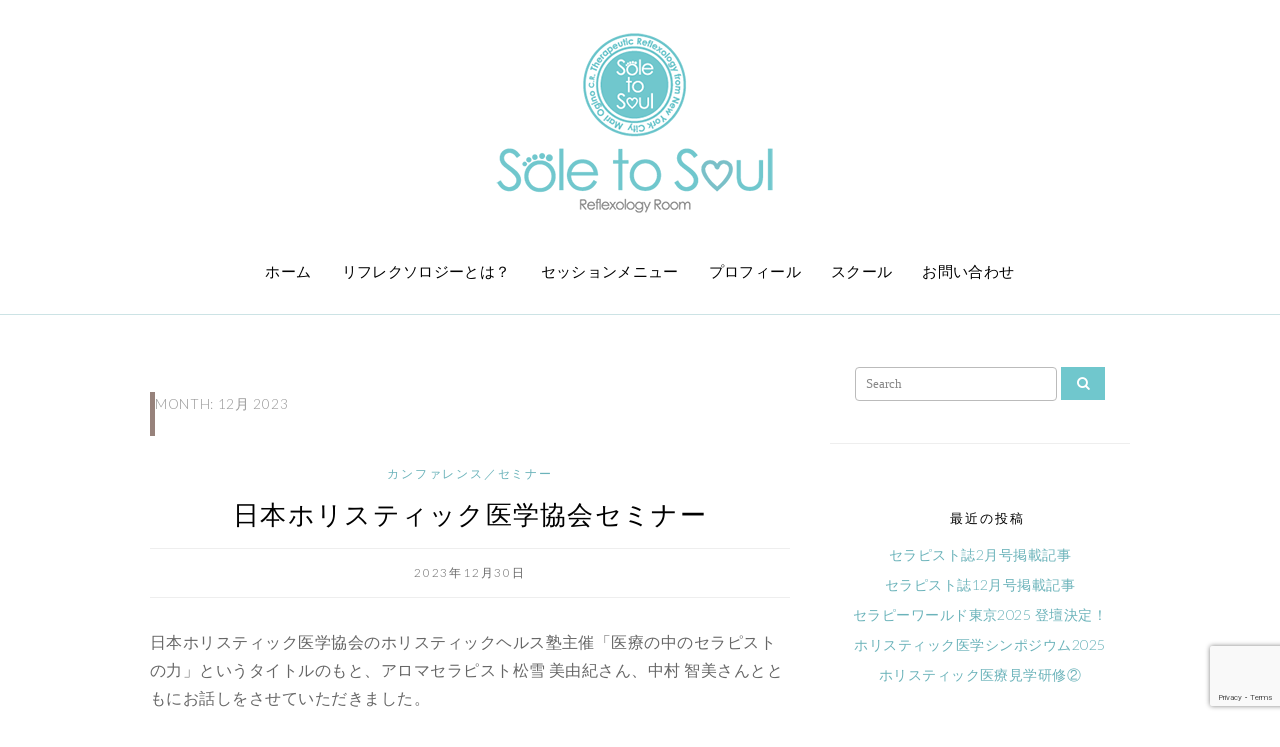

--- FILE ---
content_type: text/html; charset=UTF-8
request_url: https://sole2soul.jp/2023/12/
body_size: 16982
content:
<!DOCTYPE html>
<!--[if IE 7]><html id="ie7" lang="ja"><![endif]-->
<!--[if IE 8]><html id="ie8" lang="ja"><![endif]-->
<!--[if !(IE 7) | !(IE 8)  ]><!--><html lang="ja"><!--<![endif]-->
<head>
<meta charset="UTF-8" />
<meta name="viewport" content="width=device-width, initial-scale=1.0" />
<meta http-equiv="X-UA-Compatible" content="IE=Edge,chrome=1" />
<link rel="profile" href="http://gmpg.org/xfn/11" />
<link rel="pingback" href="https://sole2soul.jp/xmlrpc.php" />
<link rel="shortcut icon" href="https://sole2soul.jp/wp-content/themes/olive-child/images/favicon.gif" type="image/x-icon" />
<title>2023年12月 &#8211; リフレクソロジーサロン　soletosoul（ソウルトゥソウル）</title>
<meta name='robots' content='max-image-preview:large' />
<link rel='dns-prefetch' href='//webfonts.sakura.ne.jp' />
<link rel='dns-prefetch' href='//stats.wp.com' />
<link rel='dns-prefetch' href='//fonts.googleapis.com' />
<link rel='dns-prefetch' href='//v0.wordpress.com' />
<link rel='dns-prefetch' href='//widgets.wp.com' />
<link rel='dns-prefetch' href='//s0.wp.com' />
<link rel='dns-prefetch' href='//0.gravatar.com' />
<link rel='dns-prefetch' href='//1.gravatar.com' />
<link rel='dns-prefetch' href='//2.gravatar.com' />
<link rel='preconnect' href='//i0.wp.com' />
<link rel="alternate" type="application/rss+xml" title="リフレクソロジーサロン　soletosoul（ソウルトゥソウル） &raquo; フィード" href="https://sole2soul.jp/feed/" />
<link rel="alternate" type="application/rss+xml" title="リフレクソロジーサロン　soletosoul（ソウルトゥソウル） &raquo; コメントフィード" href="https://sole2soul.jp/comments/feed/" />
<style id='wp-img-auto-sizes-contain-inline-css' type='text/css'>
img:is([sizes=auto i],[sizes^="auto," i]){contain-intrinsic-size:3000px 1500px}
/*# sourceURL=wp-img-auto-sizes-contain-inline-css */
</style>
<style id='wp-emoji-styles-inline-css' type='text/css'>

	img.wp-smiley, img.emoji {
		display: inline !important;
		border: none !important;
		box-shadow: none !important;
		height: 1em !important;
		width: 1em !important;
		margin: 0 0.07em !important;
		vertical-align: -0.1em !important;
		background: none !important;
		padding: 0 !important;
	}
/*# sourceURL=wp-emoji-styles-inline-css */
</style>
<style id='wp-block-library-inline-css' type='text/css'>
:root{--wp-block-synced-color:#7a00df;--wp-block-synced-color--rgb:122,0,223;--wp-bound-block-color:var(--wp-block-synced-color);--wp-editor-canvas-background:#ddd;--wp-admin-theme-color:#007cba;--wp-admin-theme-color--rgb:0,124,186;--wp-admin-theme-color-darker-10:#006ba1;--wp-admin-theme-color-darker-10--rgb:0,107,160.5;--wp-admin-theme-color-darker-20:#005a87;--wp-admin-theme-color-darker-20--rgb:0,90,135;--wp-admin-border-width-focus:2px}@media (min-resolution:192dpi){:root{--wp-admin-border-width-focus:1.5px}}.wp-element-button{cursor:pointer}:root .has-very-light-gray-background-color{background-color:#eee}:root .has-very-dark-gray-background-color{background-color:#313131}:root .has-very-light-gray-color{color:#eee}:root .has-very-dark-gray-color{color:#313131}:root .has-vivid-green-cyan-to-vivid-cyan-blue-gradient-background{background:linear-gradient(135deg,#00d084,#0693e3)}:root .has-purple-crush-gradient-background{background:linear-gradient(135deg,#34e2e4,#4721fb 50%,#ab1dfe)}:root .has-hazy-dawn-gradient-background{background:linear-gradient(135deg,#faaca8,#dad0ec)}:root .has-subdued-olive-gradient-background{background:linear-gradient(135deg,#fafae1,#67a671)}:root .has-atomic-cream-gradient-background{background:linear-gradient(135deg,#fdd79a,#004a59)}:root .has-nightshade-gradient-background{background:linear-gradient(135deg,#330968,#31cdcf)}:root .has-midnight-gradient-background{background:linear-gradient(135deg,#020381,#2874fc)}:root{--wp--preset--font-size--normal:16px;--wp--preset--font-size--huge:42px}.has-regular-font-size{font-size:1em}.has-larger-font-size{font-size:2.625em}.has-normal-font-size{font-size:var(--wp--preset--font-size--normal)}.has-huge-font-size{font-size:var(--wp--preset--font-size--huge)}.has-text-align-center{text-align:center}.has-text-align-left{text-align:left}.has-text-align-right{text-align:right}.has-fit-text{white-space:nowrap!important}#end-resizable-editor-section{display:none}.aligncenter{clear:both}.items-justified-left{justify-content:flex-start}.items-justified-center{justify-content:center}.items-justified-right{justify-content:flex-end}.items-justified-space-between{justify-content:space-between}.screen-reader-text{border:0;clip-path:inset(50%);height:1px;margin:-1px;overflow:hidden;padding:0;position:absolute;width:1px;word-wrap:normal!important}.screen-reader-text:focus{background-color:#ddd;clip-path:none;color:#444;display:block;font-size:1em;height:auto;left:5px;line-height:normal;padding:15px 23px 14px;text-decoration:none;top:5px;width:auto;z-index:100000}html :where(.has-border-color){border-style:solid}html :where([style*=border-top-color]){border-top-style:solid}html :where([style*=border-right-color]){border-right-style:solid}html :where([style*=border-bottom-color]){border-bottom-style:solid}html :where([style*=border-left-color]){border-left-style:solid}html :where([style*=border-width]){border-style:solid}html :where([style*=border-top-width]){border-top-style:solid}html :where([style*=border-right-width]){border-right-style:solid}html :where([style*=border-bottom-width]){border-bottom-style:solid}html :where([style*=border-left-width]){border-left-style:solid}html :where(img[class*=wp-image-]){height:auto;max-width:100%}:where(figure){margin:0 0 1em}html :where(.is-position-sticky){--wp-admin--admin-bar--position-offset:var(--wp-admin--admin-bar--height,0px)}@media screen and (max-width:600px){html :where(.is-position-sticky){--wp-admin--admin-bar--position-offset:0px}}

/*# sourceURL=wp-block-library-inline-css */
</style><style id='wp-block-columns-inline-css' type='text/css'>
.wp-block-columns{box-sizing:border-box;display:flex;flex-wrap:wrap!important}@media (min-width:782px){.wp-block-columns{flex-wrap:nowrap!important}}.wp-block-columns{align-items:normal!important}.wp-block-columns.are-vertically-aligned-top{align-items:flex-start}.wp-block-columns.are-vertically-aligned-center{align-items:center}.wp-block-columns.are-vertically-aligned-bottom{align-items:flex-end}@media (max-width:781px){.wp-block-columns:not(.is-not-stacked-on-mobile)>.wp-block-column{flex-basis:100%!important}}@media (min-width:782px){.wp-block-columns:not(.is-not-stacked-on-mobile)>.wp-block-column{flex-basis:0;flex-grow:1}.wp-block-columns:not(.is-not-stacked-on-mobile)>.wp-block-column[style*=flex-basis]{flex-grow:0}}.wp-block-columns.is-not-stacked-on-mobile{flex-wrap:nowrap!important}.wp-block-columns.is-not-stacked-on-mobile>.wp-block-column{flex-basis:0;flex-grow:1}.wp-block-columns.is-not-stacked-on-mobile>.wp-block-column[style*=flex-basis]{flex-grow:0}:where(.wp-block-columns){margin-bottom:1.75em}:where(.wp-block-columns.has-background){padding:1.25em 2.375em}.wp-block-column{flex-grow:1;min-width:0;overflow-wrap:break-word;word-break:break-word}.wp-block-column.is-vertically-aligned-top{align-self:flex-start}.wp-block-column.is-vertically-aligned-center{align-self:center}.wp-block-column.is-vertically-aligned-bottom{align-self:flex-end}.wp-block-column.is-vertically-aligned-stretch{align-self:stretch}.wp-block-column.is-vertically-aligned-bottom,.wp-block-column.is-vertically-aligned-center,.wp-block-column.is-vertically-aligned-top{width:100%}
/*# sourceURL=https://sole2soul.jp/wp-includes/blocks/columns/style.min.css */
</style>
<style id='global-styles-inline-css' type='text/css'>
:root{--wp--preset--aspect-ratio--square: 1;--wp--preset--aspect-ratio--4-3: 4/3;--wp--preset--aspect-ratio--3-4: 3/4;--wp--preset--aspect-ratio--3-2: 3/2;--wp--preset--aspect-ratio--2-3: 2/3;--wp--preset--aspect-ratio--16-9: 16/9;--wp--preset--aspect-ratio--9-16: 9/16;--wp--preset--color--black: #000000;--wp--preset--color--cyan-bluish-gray: #abb8c3;--wp--preset--color--white: #ffffff;--wp--preset--color--pale-pink: #f78da7;--wp--preset--color--vivid-red: #cf2e2e;--wp--preset--color--luminous-vivid-orange: #ff6900;--wp--preset--color--luminous-vivid-amber: #fcb900;--wp--preset--color--light-green-cyan: #7bdcb5;--wp--preset--color--vivid-green-cyan: #00d084;--wp--preset--color--pale-cyan-blue: #8ed1fc;--wp--preset--color--vivid-cyan-blue: #0693e3;--wp--preset--color--vivid-purple: #9b51e0;--wp--preset--gradient--vivid-cyan-blue-to-vivid-purple: linear-gradient(135deg,rgb(6,147,227) 0%,rgb(155,81,224) 100%);--wp--preset--gradient--light-green-cyan-to-vivid-green-cyan: linear-gradient(135deg,rgb(122,220,180) 0%,rgb(0,208,130) 100%);--wp--preset--gradient--luminous-vivid-amber-to-luminous-vivid-orange: linear-gradient(135deg,rgb(252,185,0) 0%,rgb(255,105,0) 100%);--wp--preset--gradient--luminous-vivid-orange-to-vivid-red: linear-gradient(135deg,rgb(255,105,0) 0%,rgb(207,46,46) 100%);--wp--preset--gradient--very-light-gray-to-cyan-bluish-gray: linear-gradient(135deg,rgb(238,238,238) 0%,rgb(169,184,195) 100%);--wp--preset--gradient--cool-to-warm-spectrum: linear-gradient(135deg,rgb(74,234,220) 0%,rgb(151,120,209) 20%,rgb(207,42,186) 40%,rgb(238,44,130) 60%,rgb(251,105,98) 80%,rgb(254,248,76) 100%);--wp--preset--gradient--blush-light-purple: linear-gradient(135deg,rgb(255,206,236) 0%,rgb(152,150,240) 100%);--wp--preset--gradient--blush-bordeaux: linear-gradient(135deg,rgb(254,205,165) 0%,rgb(254,45,45) 50%,rgb(107,0,62) 100%);--wp--preset--gradient--luminous-dusk: linear-gradient(135deg,rgb(255,203,112) 0%,rgb(199,81,192) 50%,rgb(65,88,208) 100%);--wp--preset--gradient--pale-ocean: linear-gradient(135deg,rgb(255,245,203) 0%,rgb(182,227,212) 50%,rgb(51,167,181) 100%);--wp--preset--gradient--electric-grass: linear-gradient(135deg,rgb(202,248,128) 0%,rgb(113,206,126) 100%);--wp--preset--gradient--midnight: linear-gradient(135deg,rgb(2,3,129) 0%,rgb(40,116,252) 100%);--wp--preset--font-size--small: 13px;--wp--preset--font-size--medium: 20px;--wp--preset--font-size--large: 36px;--wp--preset--font-size--x-large: 42px;--wp--preset--spacing--20: 0.44rem;--wp--preset--spacing--30: 0.67rem;--wp--preset--spacing--40: 1rem;--wp--preset--spacing--50: 1.5rem;--wp--preset--spacing--60: 2.25rem;--wp--preset--spacing--70: 3.38rem;--wp--preset--spacing--80: 5.06rem;--wp--preset--shadow--natural: 6px 6px 9px rgba(0, 0, 0, 0.2);--wp--preset--shadow--deep: 12px 12px 50px rgba(0, 0, 0, 0.4);--wp--preset--shadow--sharp: 6px 6px 0px rgba(0, 0, 0, 0.2);--wp--preset--shadow--outlined: 6px 6px 0px -3px rgb(255, 255, 255), 6px 6px rgb(0, 0, 0);--wp--preset--shadow--crisp: 6px 6px 0px rgb(0, 0, 0);}:where(.is-layout-flex){gap: 0.5em;}:where(.is-layout-grid){gap: 0.5em;}body .is-layout-flex{display: flex;}.is-layout-flex{flex-wrap: wrap;align-items: center;}.is-layout-flex > :is(*, div){margin: 0;}body .is-layout-grid{display: grid;}.is-layout-grid > :is(*, div){margin: 0;}:where(.wp-block-columns.is-layout-flex){gap: 2em;}:where(.wp-block-columns.is-layout-grid){gap: 2em;}:where(.wp-block-post-template.is-layout-flex){gap: 1.25em;}:where(.wp-block-post-template.is-layout-grid){gap: 1.25em;}.has-black-color{color: var(--wp--preset--color--black) !important;}.has-cyan-bluish-gray-color{color: var(--wp--preset--color--cyan-bluish-gray) !important;}.has-white-color{color: var(--wp--preset--color--white) !important;}.has-pale-pink-color{color: var(--wp--preset--color--pale-pink) !important;}.has-vivid-red-color{color: var(--wp--preset--color--vivid-red) !important;}.has-luminous-vivid-orange-color{color: var(--wp--preset--color--luminous-vivid-orange) !important;}.has-luminous-vivid-amber-color{color: var(--wp--preset--color--luminous-vivid-amber) !important;}.has-light-green-cyan-color{color: var(--wp--preset--color--light-green-cyan) !important;}.has-vivid-green-cyan-color{color: var(--wp--preset--color--vivid-green-cyan) !important;}.has-pale-cyan-blue-color{color: var(--wp--preset--color--pale-cyan-blue) !important;}.has-vivid-cyan-blue-color{color: var(--wp--preset--color--vivid-cyan-blue) !important;}.has-vivid-purple-color{color: var(--wp--preset--color--vivid-purple) !important;}.has-black-background-color{background-color: var(--wp--preset--color--black) !important;}.has-cyan-bluish-gray-background-color{background-color: var(--wp--preset--color--cyan-bluish-gray) !important;}.has-white-background-color{background-color: var(--wp--preset--color--white) !important;}.has-pale-pink-background-color{background-color: var(--wp--preset--color--pale-pink) !important;}.has-vivid-red-background-color{background-color: var(--wp--preset--color--vivid-red) !important;}.has-luminous-vivid-orange-background-color{background-color: var(--wp--preset--color--luminous-vivid-orange) !important;}.has-luminous-vivid-amber-background-color{background-color: var(--wp--preset--color--luminous-vivid-amber) !important;}.has-light-green-cyan-background-color{background-color: var(--wp--preset--color--light-green-cyan) !important;}.has-vivid-green-cyan-background-color{background-color: var(--wp--preset--color--vivid-green-cyan) !important;}.has-pale-cyan-blue-background-color{background-color: var(--wp--preset--color--pale-cyan-blue) !important;}.has-vivid-cyan-blue-background-color{background-color: var(--wp--preset--color--vivid-cyan-blue) !important;}.has-vivid-purple-background-color{background-color: var(--wp--preset--color--vivid-purple) !important;}.has-black-border-color{border-color: var(--wp--preset--color--black) !important;}.has-cyan-bluish-gray-border-color{border-color: var(--wp--preset--color--cyan-bluish-gray) !important;}.has-white-border-color{border-color: var(--wp--preset--color--white) !important;}.has-pale-pink-border-color{border-color: var(--wp--preset--color--pale-pink) !important;}.has-vivid-red-border-color{border-color: var(--wp--preset--color--vivid-red) !important;}.has-luminous-vivid-orange-border-color{border-color: var(--wp--preset--color--luminous-vivid-orange) !important;}.has-luminous-vivid-amber-border-color{border-color: var(--wp--preset--color--luminous-vivid-amber) !important;}.has-light-green-cyan-border-color{border-color: var(--wp--preset--color--light-green-cyan) !important;}.has-vivid-green-cyan-border-color{border-color: var(--wp--preset--color--vivid-green-cyan) !important;}.has-pale-cyan-blue-border-color{border-color: var(--wp--preset--color--pale-cyan-blue) !important;}.has-vivid-cyan-blue-border-color{border-color: var(--wp--preset--color--vivid-cyan-blue) !important;}.has-vivid-purple-border-color{border-color: var(--wp--preset--color--vivid-purple) !important;}.has-vivid-cyan-blue-to-vivid-purple-gradient-background{background: var(--wp--preset--gradient--vivid-cyan-blue-to-vivid-purple) !important;}.has-light-green-cyan-to-vivid-green-cyan-gradient-background{background: var(--wp--preset--gradient--light-green-cyan-to-vivid-green-cyan) !important;}.has-luminous-vivid-amber-to-luminous-vivid-orange-gradient-background{background: var(--wp--preset--gradient--luminous-vivid-amber-to-luminous-vivid-orange) !important;}.has-luminous-vivid-orange-to-vivid-red-gradient-background{background: var(--wp--preset--gradient--luminous-vivid-orange-to-vivid-red) !important;}.has-very-light-gray-to-cyan-bluish-gray-gradient-background{background: var(--wp--preset--gradient--very-light-gray-to-cyan-bluish-gray) !important;}.has-cool-to-warm-spectrum-gradient-background{background: var(--wp--preset--gradient--cool-to-warm-spectrum) !important;}.has-blush-light-purple-gradient-background{background: var(--wp--preset--gradient--blush-light-purple) !important;}.has-blush-bordeaux-gradient-background{background: var(--wp--preset--gradient--blush-bordeaux) !important;}.has-luminous-dusk-gradient-background{background: var(--wp--preset--gradient--luminous-dusk) !important;}.has-pale-ocean-gradient-background{background: var(--wp--preset--gradient--pale-ocean) !important;}.has-electric-grass-gradient-background{background: var(--wp--preset--gradient--electric-grass) !important;}.has-midnight-gradient-background{background: var(--wp--preset--gradient--midnight) !important;}.has-small-font-size{font-size: var(--wp--preset--font-size--small) !important;}.has-medium-font-size{font-size: var(--wp--preset--font-size--medium) !important;}.has-large-font-size{font-size: var(--wp--preset--font-size--large) !important;}.has-x-large-font-size{font-size: var(--wp--preset--font-size--x-large) !important;}
:where(.wp-block-columns.is-layout-flex){gap: 2em;}:where(.wp-block-columns.is-layout-grid){gap: 2em;}
/*# sourceURL=global-styles-inline-css */
</style>
<style id='core-block-supports-inline-css' type='text/css'>
.wp-container-core-columns-is-layout-9d6595d7{flex-wrap:nowrap;}
/*# sourceURL=core-block-supports-inline-css */
</style>

<style id='classic-theme-styles-inline-css' type='text/css'>
/*! This file is auto-generated */
.wp-block-button__link{color:#fff;background-color:#32373c;border-radius:9999px;box-shadow:none;text-decoration:none;padding:calc(.667em + 2px) calc(1.333em + 2px);font-size:1.125em}.wp-block-file__button{background:#32373c;color:#fff;text-decoration:none}
/*# sourceURL=/wp-includes/css/classic-themes.min.css */
</style>
<link rel='stylesheet' id='contact-form-7-css' href='https://sole2soul.jp/wp-content/plugins/contact-form-7/includes/css/styles.css?ver=6.1.4' type='text/css' media='all' />
<link rel='stylesheet' id='parent-style-css' href='https://sole2soul.jp/wp-content/themes/Olivie/style.css?ver=6.9' type='text/css' media='all' />
<link rel='stylesheet' id='child-style-css' href='https://sole2soul.jp/wp-content/themes/olive-child/style.css?ver=6.9' type='text/css' media='all' />
<link rel='stylesheet' id='style-css' href='https://sole2soul.jp/wp-content/themes/olive-child/style.css?ver=6.9' type='text/css' media='all' />
<link rel='stylesheet' id='fontawesome-css' href='https://sole2soul.jp/wp-content/themes/Olivie/fontawesome/css/font-awesome.min.css?ver=6.9' type='text/css' media='all' />
<link rel='stylesheet' id='google-webfont-css' href='//fonts.googleapis.com/css?family=Lato%3A300%2C700%2C300italic%2C700italic%7CMontserrat%3A700&#038;ver=all' type='text/css' media='all' />
<link rel='stylesheet' id='colorbox-css' href='https://sole2soul.jp/wp-content/themes/Olivie/js/colorbox/colorbox.css?ver=6.9' type='text/css' media='all' />
<link rel='stylesheet' id='dashicons-css' href='https://sole2soul.jp/wp-includes/css/dashicons.min.css?ver=6.9' type='text/css' media='all' />
<link rel='stylesheet' id='jetpack_likes-css' href='https://sole2soul.jp/wp-content/plugins/jetpack/modules/likes/style.css?ver=15.3.1' type='text/css' media='all' />
<script type="text/javascript" src="https://sole2soul.jp/wp-includes/js/jquery/jquery.min.js?ver=3.7.1" id="jquery-core-js"></script>
<script type="text/javascript" src="https://sole2soul.jp/wp-includes/js/jquery/jquery-migrate.min.js?ver=3.4.1" id="jquery-migrate-js"></script>
<script type="text/javascript" src="//webfonts.sakura.ne.jp/js/sakurav3.js?fadein=0&amp;ver=3.1.4" id="typesquare_std-js"></script>
<link rel="https://api.w.org/" href="https://sole2soul.jp/wp-json/" /><link rel="EditURI" type="application/rsd+xml" title="RSD" href="https://sole2soul.jp/xmlrpc.php?rsd" />
<style type='text/css'>
#post-598 h1,#post-598 h2,#post-598 h3,#post-598 .entry-title,#post-598 h1.typesquare_tagsh1.typesquare_tags{ font-family: "丸フォーク R";}</style>
	<style>img#wpstats{display:none}</style>
		  <!--[if lt IE 7]><script src="http://ie7-js.googlecode.com/svn/version/2.1(beta4)/IE7.js" type="text/javascript"></script><![endif]-->
  <!--[if lt IE 8]><script src="http://ie7-js.googlecode.com/svn/version/2.1(beta4)/IE8.js" type="text/javascript"></script><![endif]-->
  <!--[if lt IE 9]><script src="http://ie7-js.googlecode.com/svn/version/2.1(beta4)/IE9.js" type="text/javascript"></script><![endif]-->
  <!--[if lt IE 9]><script src="http://html5shim.googlecode.com/svn/trunk/html5.js" type="text/javascript"></script><![endif]-->

<!-- Jetpack Open Graph Tags -->
<meta property="og:type" content="website" />
<meta property="og:title" content="2023年12月 &#8211; リフレクソロジーサロン　soletosoul（ソウルトゥソウル）" />
<meta property="og:site_name" content="リフレクソロジーサロン　soletosoul（ソウルトゥソウル）" />
<meta property="og:image" content="https://i0.wp.com/sole2soul.jp/wp-content/uploads/2018/02/cropped-favicon.png?fit=512%2C512&#038;ssl=1" />
<meta property="og:image:width" content="512" />
<meta property="og:image:height" content="512" />
<meta property="og:image:alt" content="" />
<meta property="og:locale" content="ja_JP" />

<!-- End Jetpack Open Graph Tags -->
<link rel="icon" href="https://i0.wp.com/sole2soul.jp/wp-content/uploads/2018/02/cropped-favicon.png?fit=32%2C32&#038;ssl=1" sizes="32x32" />
<link rel="icon" href="https://i0.wp.com/sole2soul.jp/wp-content/uploads/2018/02/cropped-favicon.png?fit=192%2C192&#038;ssl=1" sizes="192x192" />
<link rel="apple-touch-icon" href="https://i0.wp.com/sole2soul.jp/wp-content/uploads/2018/02/cropped-favicon.png?fit=180%2C180&#038;ssl=1" />
<meta name="msapplication-TileImage" content="https://i0.wp.com/sole2soul.jp/wp-content/uploads/2018/02/cropped-favicon.png?fit=270%2C270&#038;ssl=1" />
  <style type="text/css">

    h1 {color: #97827b;}    h2 {color: #4cc0c8;}    h3 {color: #97827b;}    h4 {color: #555555;}    h5 {color: #555555;}    h6 {color: #555555;}
    a {color: #6bb3ba;}     a:hover {color: #000000;}
    .nav a, .nav ul li.has-sub > a:after, .nav ul ul li.has-sub > a:after {color: #000000;}     .nav a:hover, .nav .current-menu-item > a, .nav .current-menu-ancestor > a, .nav .current_page_item > a, .nav .current_page_ancestor > a {color: #1bb2b7;}    
        .responsiveslides_tabs li.responsiveslides_here a,
    .sc-slide .rslides_tabs li.rslides_here a, 
    .nivo-controlNav a.active,
    .pagination a:hover,
		.pagination .current {
      background: #6bb3ba;
    }
    
        .post-button,
    .input-button,
    input[type=submit] {
      background: #70c7cd;
      border: 1px solid #70c7cd;      color: #ffffff;    }
    
        .post-button:hover,
    .input-button:hover,
    input[type=submit]:hover {
      background: #ffa794;
      border: 1px solid #ffa794;      color: #ffffff;    }
    
    .sideform-button {color: #ffffff !important;}    .sideform-button:hover {color: #ffffff !important;}
    .header-meta {background: #ffffff;}        .header-meta-inner,
    .header-meta-inner h1,
    .header-meta-inner h2,
    .header-meta-inner h3,
    .header-meta-inner h4,
    .header-meta-inner h5,
    .header-meta-inner h6 {
      color: #666666;
    }
    
    body {color: #666666;}        .side-widget,
    .footer,
    .header-meta,
    .article .post-meta,
    .footer-navi,
    ol.commentlist li {border-color: #eeeeee;}
    
    .article .post-comment a {background: #000000;}    .article .post-comment a {color: #ffffff;}    .article .post-comment a:hover {background: #ffa794;}    .article .post-comment a:hover {color: #ffffff;}
    .article .page-title {color: #000000;}    .article .post-title a {color: #000000;}    .article .post-title a:hover {color: #fc4754 !important;}
    #cancel-comment-reply-link, a.comment-reply-link {background: #70c7cd; color: #ffffff;}
    .side-widget h3 {color: #000000;}
    .footer {background: #fffdf3;}    .footer-widget h4 {color: #000000;}    .footer {color: #666666;}    p.footer-copy {background: #d0eae9;}    p.footer-copy {color: #666666;}
    .responsiveslides-wrap {background: #d0eae9;}    .responsiveslides-slide li .responsiveslides-caption {background: #ffffff;}    .responsiveslides-slide li .responsiveslides-caption h3, .responsiveslides-slide li .responsiveslides-caption h3 a {color: #328a90;}    .responsiveslides .next, .responsiveslides .prev {background-color: #000000;}
    .accordion-title {background-color: #000000; color: #ffffff;}    .accordion-open {background-color: #000000 !important; color: #ffffff !important;}
    ul.social-icons .fa-twitter {background: #cccccc;}    ul.social-icons .fa-facebook {background: #cccccc;}    ul.social-icons .fa-envelope {background: #cccccc;}    ul.social-icons .fa-rss {background: #cccccc;}    ul.social-icons .fa-google-plus {background: #cccccc;}    ul.social-icons .fa-flickr {background: #cccccc;}    ul.social-icons .fa-linkedin {background: #cccccc;}    ul.social-icons .fa-youtube {background: #cccccc;}    ul.social-icons .fa-vimeo-square {background: #cccccc;}    ul.social-icons .fa-instagram {background: #cccccc;}    ul.social-icons .fa-plus {background: #cccccc;}    ul.social-icons .fa-pinterest {background: #cccccc;}    ul.social-icons .fa-tumblr {background: #cccccc;}
    ul.social-icons .fa-twitter:hover {background: #269dd5;}    ul.social-icons .fa-facebook:hover {background: #0c42b2;}    ul.social-icons .fa-envelope:hover {background: #aaaaaa;}    ul.social-icons .fa-rss:hover {background: #f49000;}    ul.social-icons .fa-google-plus:hover {background: #fd3000;}    ul.social-icons .fa-flickr:hover {background: #fc0077;}    ul.social-icons .fa-linkedin:hover {background: #0d5a7b;}    ul.social-icons .fa-youtube:hover {background: #ff0000;}    ul.social-icons .fa-vimeo-square:hover {background: #00c1f8;}    ul.social-icons .fa-instagram:hover {background: #194f7a;}    ul.social-icons .fa-plus:hover {background: #00c4fd;}    ul.social-icons .fa-pinterest:hover {background: #c70505;}    ul.social-icons .fa-tumblr:hover {background: #304d6b;}
    .top-icons {background: #000000;}
        ul.top-icons-wrap .fa-twitter,
    ul.top-icons-wrap .fa-facebook,
    ul.top-icons-wrap .fa-pinterest,
    ul.top-icons-wrap .fa-instagram,
    ul.top-icons-wrap .fa-google-plus,
    ul.top-icons-wrap .fa-flickr,
    ul.top-icons-wrap .fa-linkedin,
    ul.top-icons-wrap .fa-youtube,
    ul.top-icons-wrap .fa-vimeo-square,
    ul.top-icons-wrap .fa-plus,
    ul.top-icons-wrap .fa-tumblr,
    ul.top-icons-wrap .fa-rss,
    ul.top-icons-wrap .fa-envelope {color: #000000;}
    
    ul.top-icons-wrap .fa-rss {background: #ffffff;}    ul.top-icons-wrap .fa-twitter {background: #ffffff;}    ul.top-icons-wrap .fa-facebook {background: #ffffff;}    ul.top-icons-wrap .fa-pinterest {background: #ffffff;}    ul.top-icons-wrap .footer-email {background: #ffffff;}    ul.top-icons-wrap .fa-flickr {background: #ffffff;}    ul.top-icons-wrap .fa-linkedin {background: #ffffff;}    ul.top-icons-wrap .fa-youtube {background: #ffffff;}    ul.top-icons-wrap .fa-vimeo-square {background: #ffffff;}    ul.top-icons-wrap .fa-google-plus {background: #ffffff;}    ul.top-icons-wrap .fa-instagram {background: #ffffff;}    ul.top-icons-wrap .fa-plus {background: #ffffff;}    ul.top-icons-wrap .fa-tumblr {background: #ffffff;}    ul.top-icons-wrap .fa-envelope {background: #ffffff;}
    ul.top-icons-wrap .fa-rss:hover {background: #000000;}    ul.top-icons-wrap .fa-twitter:hover {background: #000000;}    ul.top-icons-wrap .fa-facebook:hover {background: #000000;}    ul.top-icons-wrap .fa-pinterest:hover {background: #000000;}    ul.top-icons-wrap .footer-email:hover {background: #000000;}    ul.top-icons-wrap .fa-flickr:hover {background: #000000;}    ul.top-icons-wrap .fa-linkedin:hover {background: #000000;}    ul.top-icons-wrap .fa-youtube:hover {background: #000000;}    ul.top-icons-wrap .fa-vimeo-square:hover {background: #000000;}    ul.top-icons-wrap .fa-google-plus:hover {background: #000000;}    ul.top-icons-wrap .fa-instagram:hover {background: #000000;}    ul.top-icons-wrap .fa-plus:hover {background: #000000;}    ul.top-icons-wrap .fa-tumblr:hover {background: #000000;}    ul.top-icons-wrap .fa-envelope:hover {background: #000000;}
    
    
  </style>
<link rel='stylesheet' id='jetpack-swiper-library-css' href='https://sole2soul.jp/wp-content/plugins/jetpack/_inc/blocks/swiper.css?ver=15.3.1' type='text/css' media='all' />
<link rel='stylesheet' id='jetpack-carousel-css' href='https://sole2soul.jp/wp-content/plugins/jetpack/modules/carousel/jetpack-carousel.css?ver=15.3.1' type='text/css' media='all' />
</head>

<body class="archive date wp-theme-Olivie wp-child-theme-olive-child" itemscope itemtype="http://schema.org/WebPage">

<span class="back-top"><i class="fa fa-angle-up"></i></span>



<section class="wrap">

<header class="header-wrap">
<header class="header" id="header" itemscope itemtype="http://schema.org/WPHeader">

  
    <header class="header-top">
          <a href="https://sole2soul.jp">
      <img src="https://sole2soul.jp/wp-content/uploads/2018/02/logo-1.png" height="210" width="304" alt="リフレクソロジーサロン　soletosoul（ソウルトゥソウル）" title="リフレクソロジーサロン　soletosoul（ソウルトゥソウル）" class="header-title-img" />
    </a>
        <nav class="nav" id=""  role="navigation" itemscope="itemscope" itemtype="http://schema.org/SiteNavigationElement">
        <div class="menu"><ul id="menu-top" class="menu"><li id="menu-item-64" class="menu-item menu-item-type-custom menu-item-object-custom menu-item-home menu-item-64"><a href="https://sole2soul.jp">ホーム</a></li>
<li id="menu-item-65" class="menu-item menu-item-type-post_type menu-item-object-page menu-item-65"><a href="https://sole2soul.jp/what-is-reflexology/">リフレクソロジーとは？</a></li>
<li id="menu-item-66" class="menu-item menu-item-type-post_type menu-item-object-page menu-item-66"><a href="https://sole2soul.jp/session-menu/">セッションメニュー</a></li>
<li id="menu-item-67" class="menu-item menu-item-type-post_type menu-item-object-page menu-item-67"><a href="https://sole2soul.jp/reflexologist/">プロフィール</a></li>
<li id="menu-item-68" class="menu-item menu-item-type-post_type menu-item-object-page menu-item-68"><a href="https://sole2soul.jp/school/">スクール</a></li>
<li id="menu-item-72" class="menu-item menu-item-type-post_type menu-item-object-page menu-item-72"><a href="https://sole2soul.jp/contact/">お問い合わせ</a></li>
</ul></div>      </nav><!-- .nav -->
    </header><!-- .header-top -->

  
</header><!-- .header -->
</header><!-- .header-wrap -->



<section class="container">
  <main class="section" id="section">
    
    
      <h3 class="pagetitle">Month: 12月 2023</h3>      
    
          <article class="article post-598 post type-post status-publish format-standard hentry category-8" id="post-598" itemscope itemtype="http://schema.org/CreativeWork">

      <section class="post-category"><a href="https://sole2soul.jp/category/%e3%82%ab%e3%83%b3%e3%83%95%e3%82%a1%e3%83%ac%e3%83%b3%e3%82%b9%ef%bc%8f%e3%82%bb%e3%83%9f%e3%83%8a%e3%83%bc/" rel="category tag">カンファレンス／セミナー</a></section>
            <header class="post-header">
        <h2 class="post-title entry-title" itemprop="headline"><a href="https://sole2soul.jp/%e3%82%ab%e3%83%b3%e3%83%95%e3%82%a1%e3%83%ac%e3%83%b3%e3%82%b9%ef%bc%8f%e3%82%bb%e3%83%9f%e3%83%8a%e3%83%bc/%e6%97%a5%e6%9c%ac%e3%83%9b%e3%83%aa%e3%82%b9%e3%83%86%e3%82%a3%e3%83%83%e3%82%af%e5%8c%bb%e5%ad%a6%e5%8d%94%e4%bc%9a%e3%82%bb%e3%83%9f%e3%83%8a%e3%83%bc/" rel="bookmark" title="日本ホリスティック医学協会セミナー">日本ホリスティック医学協会セミナー</a></h2>
        <section class="post-meta">
          <time datetime="2023年12月30日" itemprop="datePublished" class="updated">2023年12月30日</time>                  </section><!-- .post-meta -->
      </header>
      
      <article class="post-content entry-content" itemprop="text">

        
          
        
        <p>日本ホリスティック医学協会のホリスティックヘルス塾主催「医療の中のセラピストの力」というタイトルのもと、アロマセラピスト松雪 美由紀さん、中村 智美さんとともにお話しをさせていただきました。</p>
<p>私のテーマは「医療の中でのリフレクソロジー」<br />
欧米ではCAM(代替補完療法)として認知されているリフレクソロジー。<br />
日本のリフレクソロジストたちもよりホリスティックな活動が必要のようです。</p>
<p>育生会横浜病院では今年からアロマケア外来が開設されました。その具体的な運営方法やご苦労話しなど貴重なお話しが聞けました。</p>
<p>さらには、横浜病院の長堀院長が会場に駆けつけてくださって、セラピーの重要性や医療の問題点など熱くお話しくださり、充実の内容となりました✨</p>
<p>司会の山田 智子さん、委員長の降矢英成先生、貴重な体験をありがとうございました☆</p>
<p style="padding-left: 40px;"><img data-recalc-dims="1" decoding="async" data-attachment-id="599" data-permalink="https://sole2soul.jp/%e3%82%ab%e3%83%b3%e3%83%95%e3%82%a1%e3%83%ac%e3%83%b3%e3%82%b9%ef%bc%8f%e3%82%bb%e3%83%9f%e3%83%8a%e3%83%bc/%e6%97%a5%e6%9c%ac%e3%83%9b%e3%83%aa%e3%82%b9%e3%83%86%e3%82%a3%e3%83%83%e3%82%af%e5%8c%bb%e5%ad%a6%e5%8d%94%e4%bc%9a%e3%82%bb%e3%83%9f%e3%83%8a%e3%83%bc/attachment/ef5492f6-a8ec-40cb-a442-4a66b90a4d8b/" data-orig-file="https://i0.wp.com/sole2soul.jp/wp-content/uploads/2023/12/EF5492F6-A8EC-40CB-A442-4A66B90A4D8B.jpeg?fit=1440%2C1080&amp;ssl=1" data-orig-size="1440,1080" data-comments-opened="0" data-image-meta="{&quot;aperture&quot;:&quot;0&quot;,&quot;credit&quot;:&quot;&quot;,&quot;camera&quot;:&quot;&quot;,&quot;caption&quot;:&quot;&quot;,&quot;created_timestamp&quot;:&quot;0&quot;,&quot;copyright&quot;:&quot;&quot;,&quot;focal_length&quot;:&quot;0&quot;,&quot;iso&quot;:&quot;0&quot;,&quot;shutter_speed&quot;:&quot;0&quot;,&quot;title&quot;:&quot;&quot;,&quot;orientation&quot;:&quot;1&quot;}" data-image-title="EF5492F6-A8EC-40CB-A442-4A66B90A4D8B" data-image-description="" data-image-caption="" data-medium-file="https://i0.wp.com/sole2soul.jp/wp-content/uploads/2023/12/EF5492F6-A8EC-40CB-A442-4A66B90A4D8B.jpeg?fit=300%2C225&amp;ssl=1" data-large-file="https://i0.wp.com/sole2soul.jp/wp-content/uploads/2023/12/EF5492F6-A8EC-40CB-A442-4A66B90A4D8B.jpeg?fit=640%2C480&amp;ssl=1" class="alignnone size-thumbnail wp-image-599" src="https://i0.wp.com/sole2soul.jp/wp-content/uploads/2023/12/EF5492F6-A8EC-40CB-A442-4A66B90A4D8B.jpeg?resize=150%2C150&#038;ssl=1" alt="" width="150" height="150" srcset="https://i0.wp.com/sole2soul.jp/wp-content/uploads/2023/12/EF5492F6-A8EC-40CB-A442-4A66B90A4D8B.jpeg?resize=150%2C150&amp;ssl=1 150w, https://i0.wp.com/sole2soul.jp/wp-content/uploads/2023/12/EF5492F6-A8EC-40CB-A442-4A66B90A4D8B.jpeg?resize=100%2C100&amp;ssl=1 100w, https://i0.wp.com/sole2soul.jp/wp-content/uploads/2023/12/EF5492F6-A8EC-40CB-A442-4A66B90A4D8B.jpeg?resize=200%2C200&amp;ssl=1 200w, https://i0.wp.com/sole2soul.jp/wp-content/uploads/2023/12/EF5492F6-A8EC-40CB-A442-4A66B90A4D8B.jpeg?zoom=2&amp;resize=150%2C150&amp;ssl=1 300w, https://i0.wp.com/sole2soul.jp/wp-content/uploads/2023/12/EF5492F6-A8EC-40CB-A442-4A66B90A4D8B.jpeg?zoom=3&amp;resize=150%2C150&amp;ssl=1 450w" sizes="(max-width: 150px) 100vw, 150px" /><img data-recalc-dims="1" decoding="async" data-attachment-id="600" data-permalink="https://sole2soul.jp/%e3%82%ab%e3%83%b3%e3%83%95%e3%82%a1%e3%83%ac%e3%83%b3%e3%82%b9%ef%bc%8f%e3%82%bb%e3%83%9f%e3%83%8a%e3%83%bc/%e6%97%a5%e6%9c%ac%e3%83%9b%e3%83%aa%e3%82%b9%e3%83%86%e3%82%a3%e3%83%83%e3%82%af%e5%8c%bb%e5%ad%a6%e5%8d%94%e4%bc%9a%e3%82%bb%e3%83%9f%e3%83%8a%e3%83%bc/attachment/0b24c80c-a441-41dd-a584-e6b2d0c38cb0/" data-orig-file="https://i0.wp.com/sole2soul.jp/wp-content/uploads/2023/12/0B24C80C-A441-41DD-A584-E6B2D0C38CB0.jpeg?fit=844%2C633&amp;ssl=1" data-orig-size="844,633" data-comments-opened="0" data-image-meta="{&quot;aperture&quot;:&quot;0&quot;,&quot;credit&quot;:&quot;&quot;,&quot;camera&quot;:&quot;&quot;,&quot;caption&quot;:&quot;&quot;,&quot;created_timestamp&quot;:&quot;0&quot;,&quot;copyright&quot;:&quot;&quot;,&quot;focal_length&quot;:&quot;0&quot;,&quot;iso&quot;:&quot;0&quot;,&quot;shutter_speed&quot;:&quot;0&quot;,&quot;title&quot;:&quot;&quot;,&quot;orientation&quot;:&quot;1&quot;}" data-image-title="0B24C80C-A441-41DD-A584-E6B2D0C38CB0" data-image-description="" data-image-caption="" data-medium-file="https://i0.wp.com/sole2soul.jp/wp-content/uploads/2023/12/0B24C80C-A441-41DD-A584-E6B2D0C38CB0.jpeg?fit=300%2C225&amp;ssl=1" data-large-file="https://i0.wp.com/sole2soul.jp/wp-content/uploads/2023/12/0B24C80C-A441-41DD-A584-E6B2D0C38CB0.jpeg?fit=640%2C480&amp;ssl=1" class="alignnone size-thumbnail wp-image-600" src="https://i0.wp.com/sole2soul.jp/wp-content/uploads/2023/12/0B24C80C-A441-41DD-A584-E6B2D0C38CB0-150x150.jpeg?resize=150%2C150&#038;ssl=1" alt="" width="150" height="150" srcset="https://i0.wp.com/sole2soul.jp/wp-content/uploads/2023/12/0B24C80C-A441-41DD-A584-E6B2D0C38CB0.jpeg?resize=150%2C150&amp;ssl=1 150w, https://i0.wp.com/sole2soul.jp/wp-content/uploads/2023/12/0B24C80C-A441-41DD-A584-E6B2D0C38CB0.jpeg?resize=100%2C100&amp;ssl=1 100w, https://i0.wp.com/sole2soul.jp/wp-content/uploads/2023/12/0B24C80C-A441-41DD-A584-E6B2D0C38CB0.jpeg?resize=200%2C200&amp;ssl=1 200w, https://i0.wp.com/sole2soul.jp/wp-content/uploads/2023/12/0B24C80C-A441-41DD-A584-E6B2D0C38CB0.jpeg?zoom=2&amp;resize=150%2C150&amp;ssl=1 300w, https://i0.wp.com/sole2soul.jp/wp-content/uploads/2023/12/0B24C80C-A441-41DD-A584-E6B2D0C38CB0.jpeg?zoom=3&amp;resize=150%2C150&amp;ssl=1 450w" sizes="(max-width: 150px) 100vw, 150px" /></p>

      </article><!-- .post-content -->

      <section class="post-comment"><span><span class="screen-reader-text">日本ホリスティック医学協会セミナー は</span>コメントを受け付けていません</span></section>
    </article><!-- .article -->
    
      
    
  </main><!-- .section -->

  <aside class="aside" id="aside" role="complementary" itemscope itemtype="http://schema.org/WPSideBar">

  <article class="side-widget widget widget_search" id="search-2"><form role="search" class="sideform" method="get" action="https://sole2soul.jp">
  <fieldset>
  <input type="text" name="s" class="sidetext" size="15" title="Search" />
  <button type="submit" class="input-button"><i class="fa fa-search sideform-button"></i></button>
  </fieldset>
</form></article>
		<article class="side-widget widget widget_recent_entries" id="recent-posts-2">
		<h3>最近の投稿</h3>
		<ul>
											<li>
					<a href="https://sole2soul.jp/%e8%a8%98%e4%ba%8b/%e3%82%bb%e3%83%a9%e3%83%94%e3%82%b9%e3%83%88%e8%aa%8c2%e6%9c%88%e5%8f%b7%e6%8e%b2%e8%bc%89%e8%a8%98%e4%ba%8b/">セラピスト誌2月号掲載記事</a>
									</li>
											<li>
					<a href="https://sole2soul.jp/%e8%a8%98%e4%ba%8b/%e3%82%bb%e3%83%a9%e3%83%94%e3%82%b9%e3%83%88%e8%aa%8c12%e6%9c%88%e5%8f%b7%e6%8e%b2%e8%bc%89%e8%a8%98%e4%ba%8b/">セラピスト誌12月号掲載記事</a>
									</li>
											<li>
					<a href="https://sole2soul.jp/%e3%82%a4%e3%83%99%e3%83%b3%e3%83%88/%e3%82%bb%e3%83%a9%e3%83%94%e3%83%bc%e3%83%af%e3%83%bc%e3%83%ab%e3%83%89%e6%9d%b1%e4%ba%ac2025-%e7%99%bb%e5%a3%87%e6%b1%ba%e5%ae%9a%ef%bc%81/">セラピーワールド東京2025 登壇決定！</a>
									</li>
											<li>
					<a href="https://sole2soul.jp/%e3%82%a4%e3%83%99%e3%83%b3%e3%83%88/%e3%83%9b%e3%83%aa%e3%82%b9%e3%83%86%e3%82%a3%e3%83%83%e3%82%af%e5%8c%bb%e5%ad%a6%e3%82%b7%e3%83%b3%e3%83%9d%e3%82%b8%e3%82%a6%e3%83%a02025/">ホリスティック医学シンポジウム2025</a>
									</li>
											<li>
					<a href="https://sole2soul.jp/%e3%82%a4%e3%83%99%e3%83%b3%e3%83%88/%e3%83%9b%e3%83%aa%e3%82%b9%e3%83%86%e3%82%a3%e3%83%83%e3%82%af%e5%8c%bb%e7%99%82%e8%a6%8b%e5%ad%a6%e7%a0%94%e4%bf%ae%e2%91%a1/">ホリスティック医療見学研修②</a>
									</li>
					</ul>

		</article><article class="side-widget widget widget_archive" id="archives-2"><h3>アーカイブ</h3>
			<ul>
					<li><a href='https://sole2soul.jp/2025/12/'>2025年12月</a></li>
	<li><a href='https://sole2soul.jp/2025/08/'>2025年8月</a></li>
	<li><a href='https://sole2soul.jp/2025/07/'>2025年7月</a></li>
	<li><a href='https://sole2soul.jp/2025/05/'>2025年5月</a></li>
	<li><a href='https://sole2soul.jp/2025/01/'>2025年1月</a></li>
	<li><a href='https://sole2soul.jp/2024/10/'>2024年10月</a></li>
	<li><a href='https://sole2soul.jp/2024/06/'>2024年6月</a></li>
	<li><a href='https://sole2soul.jp/2024/05/'>2024年5月</a></li>
	<li><a href='https://sole2soul.jp/2024/04/'>2024年4月</a></li>
	<li><a href='https://sole2soul.jp/2024/02/'>2024年2月</a></li>
	<li><a href='https://sole2soul.jp/2024/01/'>2024年1月</a></li>
	<li><a href='https://sole2soul.jp/2023/12/' aria-current="page">2023年12月</a></li>
	<li><a href='https://sole2soul.jp/2023/11/'>2023年11月</a></li>
	<li><a href='https://sole2soul.jp/2023/08/'>2023年8月</a></li>
	<li><a href='https://sole2soul.jp/2023/06/'>2023年6月</a></li>
	<li><a href='https://sole2soul.jp/2023/01/'>2023年1月</a></li>
	<li><a href='https://sole2soul.jp/2022/12/'>2022年12月</a></li>
	<li><a href='https://sole2soul.jp/2022/08/'>2022年8月</a></li>
	<li><a href='https://sole2soul.jp/2022/01/'>2022年1月</a></li>
	<li><a href='https://sole2soul.jp/2021/12/'>2021年12月</a></li>
	<li><a href='https://sole2soul.jp/2021/10/'>2021年10月</a></li>
	<li><a href='https://sole2soul.jp/2021/05/'>2021年5月</a></li>
	<li><a href='https://sole2soul.jp/2021/01/'>2021年1月</a></li>
	<li><a href='https://sole2soul.jp/2020/10/'>2020年10月</a></li>
	<li><a href='https://sole2soul.jp/2020/03/'>2020年3月</a></li>
	<li><a href='https://sole2soul.jp/2020/01/'>2020年1月</a></li>
	<li><a href='https://sole2soul.jp/2019/11/'>2019年11月</a></li>
	<li><a href='https://sole2soul.jp/2019/10/'>2019年10月</a></li>
	<li><a href='https://sole2soul.jp/2019/06/'>2019年6月</a></li>
	<li><a href='https://sole2soul.jp/2018/11/'>2018年11月</a></li>
	<li><a href='https://sole2soul.jp/2018/10/'>2018年10月</a></li>
	<li><a href='https://sole2soul.jp/2018/08/'>2018年8月</a></li>
	<li><a href='https://sole2soul.jp/2018/06/'>2018年6月</a></li>
	<li><a href='https://sole2soul.jp/2018/05/'>2018年5月</a></li>
	<li><a href='https://sole2soul.jp/2018/04/'>2018年4月</a></li>
	<li><a href='https://sole2soul.jp/2018/03/'>2018年3月</a></li>
			</ul>

			</article><article class="side-widget widget widget_categories" id="categories-2"><h3>カテゴリー</h3>
			<ul>
					<li class="cat-item cat-item-5"><a href="https://sole2soul.jp/category/cs%e3%82%bd%e3%83%83%e3%82%af%e3%82%b9/">CSソックス</a>
</li>
	<li class="cat-item cat-item-6"><a href="https://sole2soul.jp/category/%e3%82%a4%e3%83%99%e3%83%b3%e3%83%88/">イベント</a>
</li>
	<li class="cat-item cat-item-10"><a href="https://sole2soul.jp/category/%e3%81%8a%e7%9f%a5%e3%82%89%e3%81%9b/">お知らせ</a>
</li>
	<li class="cat-item cat-item-7"><a href="https://sole2soul.jp/category/%e3%82%ab%e3%83%b3%e3%83%95%e3%82%a1%e3%83%ac%e3%83%b3%e3%82%b9/">カンファレンス</a>
</li>
	<li class="cat-item cat-item-8"><a href="https://sole2soul.jp/category/%e3%82%ab%e3%83%b3%e3%83%95%e3%82%a1%e3%83%ac%e3%83%b3%e3%82%b9%ef%bc%8f%e3%82%bb%e3%83%9f%e3%83%8a%e3%83%bc/">カンファレンス／セミナー</a>
</li>
	<li class="cat-item cat-item-3"><a href="https://sole2soul.jp/category/%e3%81%94%e3%81%82%e3%81%84%e3%81%95%e3%81%a4/">ごあいさつ</a>
</li>
	<li class="cat-item cat-item-4"><a href="https://sole2soul.jp/category/%e3%82%b7%e3%83%b3%e3%82%ae%e3%83%b3%e3%82%b0%e3%83%bb%e3%83%aa%e3%83%b3/">シンギング・リン</a>
</li>
	<li class="cat-item cat-item-11"><a href="https://sole2soul.jp/category/%e6%8e%88%e6%a5%ad/">授業</a>
</li>
	<li class="cat-item cat-item-9"><a href="https://sole2soul.jp/category/%e8%a8%98%e4%ba%8b/">記事</a>
</li>
			</ul>

			</article>
</aside><!-- .aside -->

</section><!-- .container -->

<footer class="footer" id="footer" itemscope itemtype="http://schema.org/WPFooter">
  <footer class="footer-inner" role="complementary">
    <article class="footer-widget widget widget_media_gallery" id="media_gallery-2"><h4>gallery</h4><div data-carousel-extra='{"blog_id":1,"permalink":"https:\/\/sole2soul.jp\/%e3%82%ab%e3%83%b3%e3%83%95%e3%82%a1%e3%83%ac%e3%83%b3%e3%82%b9%ef%bc%8f%e3%82%bb%e3%83%9f%e3%83%8a%e3%83%bc\/%e6%97%a5%e6%9c%ac%e3%83%9b%e3%83%aa%e3%82%b9%e3%83%86%e3%82%a3%e3%83%83%e3%82%af%e5%8c%bb%e5%ad%a6%e5%8d%94%e4%bc%9a%e3%82%bb%e3%83%9f%e3%83%8a%e3%83%bc\/"}' id='gallery-1' class='gallery galleryid-598 gallery-columns-3 gallery-size-medium'><figure class='gallery-item'>
			<div class='gallery-icon landscape'>
				<a href='https://sole2soul.jp/session-menu/attachment/img_7493/'><img width="300" height="200" src="https://i0.wp.com/sole2soul.jp/wp-content/uploads/2018/02/IMG_7493.jpg?fit=300%2C200&amp;ssl=1" class="attachment-medium size-medium" alt="" decoding="async" loading="lazy" srcset="https://i0.wp.com/sole2soul.jp/wp-content/uploads/2018/02/IMG_7493.jpg?w=1200&amp;ssl=1 1200w, https://i0.wp.com/sole2soul.jp/wp-content/uploads/2018/02/IMG_7493.jpg?resize=300%2C200&amp;ssl=1 300w, https://i0.wp.com/sole2soul.jp/wp-content/uploads/2018/02/IMG_7493.jpg?resize=768%2C512&amp;ssl=1 768w, https://i0.wp.com/sole2soul.jp/wp-content/uploads/2018/02/IMG_7493.jpg?resize=1024%2C683&amp;ssl=1 1024w" sizes="auto, (max-width: 300px) 100vw, 300px" data-attachment-id="48" data-permalink="https://sole2soul.jp/session-menu/attachment/img_7493/" data-orig-file="https://i0.wp.com/sole2soul.jp/wp-content/uploads/2018/02/IMG_7493.jpg?fit=1200%2C800&amp;ssl=1" data-orig-size="1200,800" data-comments-opened="1" data-image-meta="{&quot;aperture&quot;:&quot;2.8&quot;,&quot;credit&quot;:&quot;&quot;,&quot;camera&quot;:&quot;Canon EOS 6D&quot;,&quot;caption&quot;:&quot;&quot;,&quot;created_timestamp&quot;:&quot;1517924720&quot;,&quot;copyright&quot;:&quot;&quot;,&quot;focal_length&quot;:&quot;45&quot;,&quot;iso&quot;:&quot;1000&quot;,&quot;shutter_speed&quot;:&quot;0.008&quot;,&quot;title&quot;:&quot;&quot;,&quot;orientation&quot;:&quot;1&quot;}" data-image-title="" data-image-description="" data-image-caption="" data-medium-file="https://i0.wp.com/sole2soul.jp/wp-content/uploads/2018/02/IMG_7493.jpg?fit=300%2C200&amp;ssl=1" data-large-file="https://i0.wp.com/sole2soul.jp/wp-content/uploads/2018/02/IMG_7493.jpg?fit=640%2C427&amp;ssl=1" /></a>
			</div></figure><figure class='gallery-item'>
			<div class='gallery-icon landscape'>
				<a href='https://sole2soul.jp/img_7479/'><img width="300" height="200" src="https://i0.wp.com/sole2soul.jp/wp-content/uploads/2018/02/IMG_7479.jpg?fit=300%2C200&amp;ssl=1" class="attachment-medium size-medium" alt="" decoding="async" loading="lazy" srcset="https://i0.wp.com/sole2soul.jp/wp-content/uploads/2018/02/IMG_7479.jpg?w=1200&amp;ssl=1 1200w, https://i0.wp.com/sole2soul.jp/wp-content/uploads/2018/02/IMG_7479.jpg?resize=300%2C200&amp;ssl=1 300w, https://i0.wp.com/sole2soul.jp/wp-content/uploads/2018/02/IMG_7479.jpg?resize=768%2C512&amp;ssl=1 768w, https://i0.wp.com/sole2soul.jp/wp-content/uploads/2018/02/IMG_7479.jpg?resize=1024%2C683&amp;ssl=1 1024w" sizes="auto, (max-width: 300px) 100vw, 300px" data-attachment-id="46" data-permalink="https://sole2soul.jp/img_7479/" data-orig-file="https://i0.wp.com/sole2soul.jp/wp-content/uploads/2018/02/IMG_7479.jpg?fit=1200%2C800&amp;ssl=1" data-orig-size="1200,800" data-comments-opened="1" data-image-meta="{&quot;aperture&quot;:&quot;2.8&quot;,&quot;credit&quot;:&quot;&quot;,&quot;camera&quot;:&quot;Canon EOS 6D&quot;,&quot;caption&quot;:&quot;&quot;,&quot;created_timestamp&quot;:&quot;1517923188&quot;,&quot;copyright&quot;:&quot;&quot;,&quot;focal_length&quot;:&quot;45&quot;,&quot;iso&quot;:&quot;640&quot;,&quot;shutter_speed&quot;:&quot;0.008&quot;,&quot;title&quot;:&quot;&quot;,&quot;orientation&quot;:&quot;1&quot;}" data-image-title="" data-image-description="" data-image-caption="" data-medium-file="https://i0.wp.com/sole2soul.jp/wp-content/uploads/2018/02/IMG_7479.jpg?fit=300%2C200&amp;ssl=1" data-large-file="https://i0.wp.com/sole2soul.jp/wp-content/uploads/2018/02/IMG_7479.jpg?fit=640%2C427&amp;ssl=1" /></a>
			</div></figure><figure class='gallery-item'>
			<div class='gallery-icon landscape'>
				<a href='https://sole2soul.jp/img_7410/'><img width="300" height="200" src="https://i0.wp.com/sole2soul.jp/wp-content/uploads/2018/02/IMG_7410.jpg?fit=300%2C200&amp;ssl=1" class="attachment-medium size-medium" alt="" decoding="async" loading="lazy" srcset="https://i0.wp.com/sole2soul.jp/wp-content/uploads/2018/02/IMG_7410.jpg?w=1200&amp;ssl=1 1200w, https://i0.wp.com/sole2soul.jp/wp-content/uploads/2018/02/IMG_7410.jpg?resize=300%2C200&amp;ssl=1 300w, https://i0.wp.com/sole2soul.jp/wp-content/uploads/2018/02/IMG_7410.jpg?resize=768%2C512&amp;ssl=1 768w, https://i0.wp.com/sole2soul.jp/wp-content/uploads/2018/02/IMG_7410.jpg?resize=1024%2C683&amp;ssl=1 1024w" sizes="auto, (max-width: 300px) 100vw, 300px" data-attachment-id="39" data-permalink="https://sole2soul.jp/img_7410/" data-orig-file="https://i0.wp.com/sole2soul.jp/wp-content/uploads/2018/02/IMG_7410.jpg?fit=1200%2C800&amp;ssl=1" data-orig-size="1200,800" data-comments-opened="1" data-image-meta="{&quot;aperture&quot;:&quot;2.8&quot;,&quot;credit&quot;:&quot;&quot;,&quot;camera&quot;:&quot;Canon EOS 6D&quot;,&quot;caption&quot;:&quot;&quot;,&quot;created_timestamp&quot;:&quot;1517920461&quot;,&quot;copyright&quot;:&quot;&quot;,&quot;focal_length&quot;:&quot;45&quot;,&quot;iso&quot;:&quot;500&quot;,&quot;shutter_speed&quot;:&quot;0.008&quot;,&quot;title&quot;:&quot;&quot;,&quot;orientation&quot;:&quot;1&quot;}" data-image-title="" data-image-description="" data-image-caption="" data-medium-file="https://i0.wp.com/sole2soul.jp/wp-content/uploads/2018/02/IMG_7410.jpg?fit=300%2C200&amp;ssl=1" data-large-file="https://i0.wp.com/sole2soul.jp/wp-content/uploads/2018/02/IMG_7410.jpg?fit=640%2C427&amp;ssl=1" /></a>
			</div></figure><figure class='gallery-item'>
			<div class='gallery-icon landscape'>
				<a href='https://sole2soul.jp/img_7395/'><img width="300" height="200" src="https://i0.wp.com/sole2soul.jp/wp-content/uploads/2018/02/IMG_7395.jpg?fit=300%2C200&amp;ssl=1" class="attachment-medium size-medium" alt="" decoding="async" loading="lazy" srcset="https://i0.wp.com/sole2soul.jp/wp-content/uploads/2018/02/IMG_7395.jpg?w=1200&amp;ssl=1 1200w, https://i0.wp.com/sole2soul.jp/wp-content/uploads/2018/02/IMG_7395.jpg?resize=300%2C200&amp;ssl=1 300w, https://i0.wp.com/sole2soul.jp/wp-content/uploads/2018/02/IMG_7395.jpg?resize=768%2C512&amp;ssl=1 768w, https://i0.wp.com/sole2soul.jp/wp-content/uploads/2018/02/IMG_7395.jpg?resize=1024%2C683&amp;ssl=1 1024w" sizes="auto, (max-width: 300px) 100vw, 300px" data-attachment-id="38" data-permalink="https://sole2soul.jp/img_7395/" data-orig-file="https://i0.wp.com/sole2soul.jp/wp-content/uploads/2018/02/IMG_7395.jpg?fit=1200%2C800&amp;ssl=1" data-orig-size="1200,800" data-comments-opened="1" data-image-meta="{&quot;aperture&quot;:&quot;3.2&quot;,&quot;credit&quot;:&quot;&quot;,&quot;camera&quot;:&quot;Canon EOS 6D&quot;,&quot;caption&quot;:&quot;&quot;,&quot;created_timestamp&quot;:&quot;1517919788&quot;,&quot;copyright&quot;:&quot;&quot;,&quot;focal_length&quot;:&quot;45&quot;,&quot;iso&quot;:&quot;640&quot;,&quot;shutter_speed&quot;:&quot;0.008&quot;,&quot;title&quot;:&quot;&quot;,&quot;orientation&quot;:&quot;1&quot;}" data-image-title="" data-image-description="" data-image-caption="" data-medium-file="https://i0.wp.com/sole2soul.jp/wp-content/uploads/2018/02/IMG_7395.jpg?fit=300%2C200&amp;ssl=1" data-large-file="https://i0.wp.com/sole2soul.jp/wp-content/uploads/2018/02/IMG_7395.jpg?fit=640%2C427&amp;ssl=1" /></a>
			</div></figure><figure class='gallery-item'>
			<div class='gallery-icon landscape'>
				<a href='https://sole2soul.jp/session-menu/attachment/img_7378/'><img width="300" height="200" src="https://i0.wp.com/sole2soul.jp/wp-content/uploads/2018/02/IMG_7378.jpg?fit=300%2C200&amp;ssl=1" class="attachment-medium size-medium" alt="リフレクソロジー" decoding="async" loading="lazy" srcset="https://i0.wp.com/sole2soul.jp/wp-content/uploads/2018/02/IMG_7378.jpg?w=1200&amp;ssl=1 1200w, https://i0.wp.com/sole2soul.jp/wp-content/uploads/2018/02/IMG_7378.jpg?resize=300%2C200&amp;ssl=1 300w, https://i0.wp.com/sole2soul.jp/wp-content/uploads/2018/02/IMG_7378.jpg?resize=768%2C512&amp;ssl=1 768w, https://i0.wp.com/sole2soul.jp/wp-content/uploads/2018/02/IMG_7378.jpg?resize=1024%2C683&amp;ssl=1 1024w" sizes="auto, (max-width: 300px) 100vw, 300px" data-attachment-id="36" data-permalink="https://sole2soul.jp/session-menu/attachment/img_7378/" data-orig-file="https://i0.wp.com/sole2soul.jp/wp-content/uploads/2018/02/IMG_7378.jpg?fit=1200%2C800&amp;ssl=1" data-orig-size="1200,800" data-comments-opened="1" data-image-meta="{&quot;aperture&quot;:&quot;3.2&quot;,&quot;credit&quot;:&quot;&quot;,&quot;camera&quot;:&quot;Canon EOS 6D&quot;,&quot;caption&quot;:&quot;&quot;,&quot;created_timestamp&quot;:&quot;1517919503&quot;,&quot;copyright&quot;:&quot;&quot;,&quot;focal_length&quot;:&quot;45&quot;,&quot;iso&quot;:&quot;640&quot;,&quot;shutter_speed&quot;:&quot;0.008&quot;,&quot;title&quot;:&quot;&quot;,&quot;orientation&quot;:&quot;1&quot;}" data-image-title="" data-image-description="" data-image-caption="" data-medium-file="https://i0.wp.com/sole2soul.jp/wp-content/uploads/2018/02/IMG_7378.jpg?fit=300%2C200&amp;ssl=1" data-large-file="https://i0.wp.com/sole2soul.jp/wp-content/uploads/2018/02/IMG_7378.jpg?fit=640%2C427&amp;ssl=1" /></a>
			</div></figure><figure class='gallery-item'>
			<div class='gallery-icon landscape'>
				<a href='https://sole2soul.jp/sample-page/attachment/img_7341/'><img width="300" height="200" src="https://i0.wp.com/sole2soul.jp/wp-content/uploads/2018/02/IMG_7341.jpg?fit=300%2C200&amp;ssl=1" class="attachment-medium size-medium" alt="施術室" decoding="async" loading="lazy" srcset="https://i0.wp.com/sole2soul.jp/wp-content/uploads/2018/02/IMG_7341.jpg?w=1200&amp;ssl=1 1200w, https://i0.wp.com/sole2soul.jp/wp-content/uploads/2018/02/IMG_7341.jpg?resize=300%2C200&amp;ssl=1 300w, https://i0.wp.com/sole2soul.jp/wp-content/uploads/2018/02/IMG_7341.jpg?resize=768%2C512&amp;ssl=1 768w, https://i0.wp.com/sole2soul.jp/wp-content/uploads/2018/02/IMG_7341.jpg?resize=1024%2C683&amp;ssl=1 1024w" sizes="auto, (max-width: 300px) 100vw, 300px" data-attachment-id="31" data-permalink="https://sole2soul.jp/sample-page/attachment/img_7341/" data-orig-file="https://i0.wp.com/sole2soul.jp/wp-content/uploads/2018/02/IMG_7341.jpg?fit=1200%2C800&amp;ssl=1" data-orig-size="1200,800" data-comments-opened="1" data-image-meta="{&quot;aperture&quot;:&quot;4&quot;,&quot;credit&quot;:&quot;&quot;,&quot;camera&quot;:&quot;Canon EOS 6D&quot;,&quot;caption&quot;:&quot;&quot;,&quot;created_timestamp&quot;:&quot;1517918339&quot;,&quot;copyright&quot;:&quot;&quot;,&quot;focal_length&quot;:&quot;24&quot;,&quot;iso&quot;:&quot;400&quot;,&quot;shutter_speed&quot;:&quot;0.05&quot;,&quot;title&quot;:&quot;&quot;,&quot;orientation&quot;:&quot;1&quot;}" data-image-title="" data-image-description="" data-image-caption="" data-medium-file="https://i0.wp.com/sole2soul.jp/wp-content/uploads/2018/02/IMG_7341.jpg?fit=300%2C200&amp;ssl=1" data-large-file="https://i0.wp.com/sole2soul.jp/wp-content/uploads/2018/02/IMG_7341.jpg?fit=640%2C427&amp;ssl=1" /></a>
			</div></figure><figure class='gallery-item'>
			<div class='gallery-icon landscape'>
				<a href='https://sole2soul.jp/what-is-reflexology/attachment/img_7498/'><img width="300" height="200" src="https://i0.wp.com/sole2soul.jp/wp-content/uploads/2018/02/IMG_7498.jpg?fit=300%2C200&amp;ssl=1" class="attachment-medium size-medium" alt="" decoding="async" loading="lazy" srcset="https://i0.wp.com/sole2soul.jp/wp-content/uploads/2018/02/IMG_7498.jpg?w=1200&amp;ssl=1 1200w, https://i0.wp.com/sole2soul.jp/wp-content/uploads/2018/02/IMG_7498.jpg?resize=300%2C200&amp;ssl=1 300w, https://i0.wp.com/sole2soul.jp/wp-content/uploads/2018/02/IMG_7498.jpg?resize=768%2C512&amp;ssl=1 768w, https://i0.wp.com/sole2soul.jp/wp-content/uploads/2018/02/IMG_7498.jpg?resize=1024%2C683&amp;ssl=1 1024w" sizes="auto, (max-width: 300px) 100vw, 300px" data-attachment-id="49" data-permalink="https://sole2soul.jp/what-is-reflexology/attachment/img_7498/" data-orig-file="https://i0.wp.com/sole2soul.jp/wp-content/uploads/2018/02/IMG_7498.jpg?fit=1200%2C800&amp;ssl=1" data-orig-size="1200,800" data-comments-opened="1" data-image-meta="{&quot;aperture&quot;:&quot;2.8&quot;,&quot;credit&quot;:&quot;&quot;,&quot;camera&quot;:&quot;Canon EOS 6D&quot;,&quot;caption&quot;:&quot;&quot;,&quot;created_timestamp&quot;:&quot;1517924899&quot;,&quot;copyright&quot;:&quot;&quot;,&quot;focal_length&quot;:&quot;45&quot;,&quot;iso&quot;:&quot;640&quot;,&quot;shutter_speed&quot;:&quot;0.008&quot;,&quot;title&quot;:&quot;&quot;,&quot;orientation&quot;:&quot;1&quot;}" data-image-title="" data-image-description="" data-image-caption="" data-medium-file="https://i0.wp.com/sole2soul.jp/wp-content/uploads/2018/02/IMG_7498.jpg?fit=300%2C200&amp;ssl=1" data-large-file="https://i0.wp.com/sole2soul.jp/wp-content/uploads/2018/02/IMG_7498.jpg?fit=640%2C427&amp;ssl=1" /></a>
			</div></figure><figure class='gallery-item'>
			<div class='gallery-icon landscape'>
				<a href='https://sole2soul.jp/img_7456/'><img width="300" height="200" src="https://i0.wp.com/sole2soul.jp/wp-content/uploads/2018/02/IMG_7456.jpg?fit=300%2C200&amp;ssl=1" class="attachment-medium size-medium" alt="" decoding="async" loading="lazy" srcset="https://i0.wp.com/sole2soul.jp/wp-content/uploads/2018/02/IMG_7456.jpg?w=1200&amp;ssl=1 1200w, https://i0.wp.com/sole2soul.jp/wp-content/uploads/2018/02/IMG_7456.jpg?resize=300%2C200&amp;ssl=1 300w, https://i0.wp.com/sole2soul.jp/wp-content/uploads/2018/02/IMG_7456.jpg?resize=768%2C512&amp;ssl=1 768w, https://i0.wp.com/sole2soul.jp/wp-content/uploads/2018/02/IMG_7456.jpg?resize=1024%2C683&amp;ssl=1 1024w" sizes="auto, (max-width: 300px) 100vw, 300px" data-attachment-id="44" data-permalink="https://sole2soul.jp/img_7456/" data-orig-file="https://i0.wp.com/sole2soul.jp/wp-content/uploads/2018/02/IMG_7456.jpg?fit=1200%2C800&amp;ssl=1" data-orig-size="1200,800" data-comments-opened="1" data-image-meta="{&quot;aperture&quot;:&quot;2.8&quot;,&quot;credit&quot;:&quot;&quot;,&quot;camera&quot;:&quot;Canon EOS 6D&quot;,&quot;caption&quot;:&quot;&quot;,&quot;created_timestamp&quot;:&quot;1517922384&quot;,&quot;copyright&quot;:&quot;&quot;,&quot;focal_length&quot;:&quot;45&quot;,&quot;iso&quot;:&quot;800&quot;,&quot;shutter_speed&quot;:&quot;0.008&quot;,&quot;title&quot;:&quot;&quot;,&quot;orientation&quot;:&quot;1&quot;}" data-image-title="" data-image-description="" data-image-caption="" data-medium-file="https://i0.wp.com/sole2soul.jp/wp-content/uploads/2018/02/IMG_7456.jpg?fit=300%2C200&amp;ssl=1" data-large-file="https://i0.wp.com/sole2soul.jp/wp-content/uploads/2018/02/IMG_7456.jpg?fit=640%2C427&amp;ssl=1" /></a>
			</div></figure><figure class='gallery-item'>
			<div class='gallery-icon landscape'>
				<a href='https://sole2soul.jp/%e3%81%94%e3%81%82%e3%81%84%e3%81%95%e3%81%a4/%e3%83%9b%e3%83%bc%e3%83%a0%e3%83%9a%e3%83%bc%e3%82%b8%e3%82%92%e3%83%aa%e3%83%8b%e3%83%a5%e3%83%bc%e3%82%a2%e3%83%ab%e3%81%97%e3%81%be%e3%81%97%e3%81%9f/attachment/img_7461/'><img width="300" height="200" src="https://i0.wp.com/sole2soul.jp/wp-content/uploads/2018/02/IMG_7461.jpg?fit=300%2C200&amp;ssl=1" class="attachment-medium size-medium" alt="" decoding="async" loading="lazy" srcset="https://i0.wp.com/sole2soul.jp/wp-content/uploads/2018/02/IMG_7461.jpg?w=1200&amp;ssl=1 1200w, https://i0.wp.com/sole2soul.jp/wp-content/uploads/2018/02/IMG_7461.jpg?resize=300%2C200&amp;ssl=1 300w, https://i0.wp.com/sole2soul.jp/wp-content/uploads/2018/02/IMG_7461.jpg?resize=768%2C512&amp;ssl=1 768w, https://i0.wp.com/sole2soul.jp/wp-content/uploads/2018/02/IMG_7461.jpg?resize=1024%2C683&amp;ssl=1 1024w" sizes="auto, (max-width: 300px) 100vw, 300px" data-attachment-id="45" data-permalink="https://sole2soul.jp/%e3%81%94%e3%81%82%e3%81%84%e3%81%95%e3%81%a4/%e3%83%9b%e3%83%bc%e3%83%a0%e3%83%9a%e3%83%bc%e3%82%b8%e3%82%92%e3%83%aa%e3%83%8b%e3%83%a5%e3%83%bc%e3%82%a2%e3%83%ab%e3%81%97%e3%81%be%e3%81%97%e3%81%9f/attachment/img_7461/" data-orig-file="https://i0.wp.com/sole2soul.jp/wp-content/uploads/2018/02/IMG_7461.jpg?fit=1200%2C800&amp;ssl=1" data-orig-size="1200,800" data-comments-opened="1" data-image-meta="{&quot;aperture&quot;:&quot;2.8&quot;,&quot;credit&quot;:&quot;&quot;,&quot;camera&quot;:&quot;Canon EOS 6D&quot;,&quot;caption&quot;:&quot;&quot;,&quot;created_timestamp&quot;:&quot;1517922497&quot;,&quot;copyright&quot;:&quot;&quot;,&quot;focal_length&quot;:&quot;45&quot;,&quot;iso&quot;:&quot;500&quot;,&quot;shutter_speed&quot;:&quot;0.008&quot;,&quot;title&quot;:&quot;&quot;,&quot;orientation&quot;:&quot;1&quot;}" data-image-title="" data-image-description="" data-image-caption="" data-medium-file="https://i0.wp.com/sole2soul.jp/wp-content/uploads/2018/02/IMG_7461.jpg?fit=300%2C200&amp;ssl=1" data-large-file="https://i0.wp.com/sole2soul.jp/wp-content/uploads/2018/02/IMG_7461.jpg?fit=640%2C427&amp;ssl=1" /></a>
			</div></figure>
		</div>
</article><article class="footer-widget widget widget_block" id="block-2">
<div class="wp-block-columns is-layout-flex wp-container-core-columns-is-layout-9d6595d7 wp-block-columns-is-layout-flex">
<div class="wp-block-column is-layout-flow wp-block-column-is-layout-flow" style="flex-basis:100%"><div class="widget_text widget widget_custom_html"><h2 class="widgettitle">contact</h2><div class="textwidget custom-html-widget"><strong style="font-weight: bold;">Address</strong><br />
東京都杉並区井草<br>
西武新宿線 下井草駅 徒歩4分<br >
(詳しい住所はご予約時にお知らせいたします）<br />

<strong style="font-weight: bold;">Tel</strong>
<a href="telto:09060448167">090-6044-8167</a>　<br />（留守番電話の場合は必ずお名前・ご連絡先・ご希望日時をお残しください）<br />

<strong style="font-weight: bold;">E-Mail Address</strong>
<br>
info★sole2soul.jp<br />
★を@に変えて送信してください<br />

<strong style="font-weight: bold;">Session Days</strong><br>
月曜日〜金曜日（定休 日曜・祝日）<br />

<strong style="font-weight: bold;">Session Hours</strong><br>
11:00am〜 7:00pm（最終受付）<br />完全予約制・男性はご紹介のみ</div></div></div>
</div>
</article><article class="footer-widget widget widget_nav_menu" id="nav_menu-2"><h4>menu</h4><div class="menu-top-container"><ul id="menu-top-1" class="menu"><li class="menu-item menu-item-type-custom menu-item-object-custom menu-item-home menu-item-64"><a href="https://sole2soul.jp">ホーム</a></li>
<li class="menu-item menu-item-type-post_type menu-item-object-page menu-item-65"><a href="https://sole2soul.jp/what-is-reflexology/">リフレクソロジーとは？</a></li>
<li class="menu-item menu-item-type-post_type menu-item-object-page menu-item-66"><a href="https://sole2soul.jp/session-menu/">セッションメニュー</a></li>
<li class="menu-item menu-item-type-post_type menu-item-object-page menu-item-67"><a href="https://sole2soul.jp/reflexologist/">プロフィール</a></li>
<li class="menu-item menu-item-type-post_type menu-item-object-page menu-item-68"><a href="https://sole2soul.jp/school/">スクール</a></li>
<li class="menu-item menu-item-type-post_type menu-item-object-page menu-item-72"><a href="https://sole2soul.jp/contact/">お問い合わせ</a></li>
</ul></div></article>  </footer><!-- .footer-inner -->
</footer><!-- .footer -->

<p class="footer-copy" role="contentinfo">
  © Copyright soletosoul </p>

</section><!-- .wrap -->



<script type="speculationrules">
{"prefetch":[{"source":"document","where":{"and":[{"href_matches":"/*"},{"not":{"href_matches":["/wp-*.php","/wp-admin/*","/wp-content/uploads/*","/wp-content/*","/wp-content/plugins/*","/wp-content/themes/olive-child/*","/wp-content/themes/Olivie/*","/*\\?(.+)"]}},{"not":{"selector_matches":"a[rel~=\"nofollow\"]"}},{"not":{"selector_matches":".no-prefetch, .no-prefetch a"}}]},"eagerness":"conservative"}]}
</script>
  <script type="text/javascript">
  /* <![CDATA[ */
  jQuery( document ).ready( function( $ ){ // START
  // Mobile menu
  $( 'nav.nav .menu ul' ).tinyNav({
    header: 'Navigate to...',
    active: 'current_page_item, current-menu-item'
  });
  }); // END
  /* ]]> */
  </script>
  		<div id="jp-carousel-loading-overlay">
			<div id="jp-carousel-loading-wrapper">
				<span id="jp-carousel-library-loading">&nbsp;</span>
			</div>
		</div>
		<div class="jp-carousel-overlay" style="display: none;">

		<div class="jp-carousel-container">
			<!-- The Carousel Swiper -->
			<div
				class="jp-carousel-wrap swiper jp-carousel-swiper-container jp-carousel-transitions"
				itemscope
				itemtype="https://schema.org/ImageGallery">
				<div class="jp-carousel swiper-wrapper"></div>
				<div class="jp-swiper-button-prev swiper-button-prev">
					<svg width="25" height="24" viewBox="0 0 25 24" fill="none" xmlns="http://www.w3.org/2000/svg">
						<mask id="maskPrev" mask-type="alpha" maskUnits="userSpaceOnUse" x="8" y="6" width="9" height="12">
							<path d="M16.2072 16.59L11.6496 12L16.2072 7.41L14.8041 6L8.8335 12L14.8041 18L16.2072 16.59Z" fill="white"/>
						</mask>
						<g mask="url(#maskPrev)">
							<rect x="0.579102" width="23.8823" height="24" fill="#FFFFFF"/>
						</g>
					</svg>
				</div>
				<div class="jp-swiper-button-next swiper-button-next">
					<svg width="25" height="24" viewBox="0 0 25 24" fill="none" xmlns="http://www.w3.org/2000/svg">
						<mask id="maskNext" mask-type="alpha" maskUnits="userSpaceOnUse" x="8" y="6" width="8" height="12">
							<path d="M8.59814 16.59L13.1557 12L8.59814 7.41L10.0012 6L15.9718 12L10.0012 18L8.59814 16.59Z" fill="white"/>
						</mask>
						<g mask="url(#maskNext)">
							<rect x="0.34375" width="23.8822" height="24" fill="#FFFFFF"/>
						</g>
					</svg>
				</div>
			</div>
			<!-- The main close buton -->
			<div class="jp-carousel-close-hint">
				<svg width="25" height="24" viewBox="0 0 25 24" fill="none" xmlns="http://www.w3.org/2000/svg">
					<mask id="maskClose" mask-type="alpha" maskUnits="userSpaceOnUse" x="5" y="5" width="15" height="14">
						<path d="M19.3166 6.41L17.9135 5L12.3509 10.59L6.78834 5L5.38525 6.41L10.9478 12L5.38525 17.59L6.78834 19L12.3509 13.41L17.9135 19L19.3166 17.59L13.754 12L19.3166 6.41Z" fill="white"/>
					</mask>
					<g mask="url(#maskClose)">
						<rect x="0.409668" width="23.8823" height="24" fill="#FFFFFF"/>
					</g>
				</svg>
			</div>
			<!-- Image info, comments and meta -->
			<div class="jp-carousel-info">
				<div class="jp-carousel-info-footer">
					<div class="jp-carousel-pagination-container">
						<div class="jp-swiper-pagination swiper-pagination"></div>
						<div class="jp-carousel-pagination"></div>
					</div>
					<div class="jp-carousel-photo-title-container">
						<h2 class="jp-carousel-photo-caption"></h2>
					</div>
					<div class="jp-carousel-photo-icons-container">
						<a href="#" class="jp-carousel-icon-btn jp-carousel-icon-info" aria-label="写真のメタデータ表示を切り替え">
							<span class="jp-carousel-icon">
								<svg width="25" height="24" viewBox="0 0 25 24" fill="none" xmlns="http://www.w3.org/2000/svg">
									<mask id="maskInfo" mask-type="alpha" maskUnits="userSpaceOnUse" x="2" y="2" width="21" height="20">
										<path fill-rule="evenodd" clip-rule="evenodd" d="M12.7537 2C7.26076 2 2.80273 6.48 2.80273 12C2.80273 17.52 7.26076 22 12.7537 22C18.2466 22 22.7046 17.52 22.7046 12C22.7046 6.48 18.2466 2 12.7537 2ZM11.7586 7V9H13.7488V7H11.7586ZM11.7586 11V17H13.7488V11H11.7586ZM4.79292 12C4.79292 16.41 8.36531 20 12.7537 20C17.142 20 20.7144 16.41 20.7144 12C20.7144 7.59 17.142 4 12.7537 4C8.36531 4 4.79292 7.59 4.79292 12Z" fill="white"/>
									</mask>
									<g mask="url(#maskInfo)">
										<rect x="0.8125" width="23.8823" height="24" fill="#FFFFFF"/>
									</g>
								</svg>
							</span>
						</a>
												<a href="#" class="jp-carousel-icon-btn jp-carousel-icon-comments" aria-label="写真のコメント表示を切り替え">
							<span class="jp-carousel-icon">
								<svg width="25" height="24" viewBox="0 0 25 24" fill="none" xmlns="http://www.w3.org/2000/svg">
									<mask id="maskComments" mask-type="alpha" maskUnits="userSpaceOnUse" x="2" y="2" width="21" height="20">
										<path fill-rule="evenodd" clip-rule="evenodd" d="M4.3271 2H20.2486C21.3432 2 22.2388 2.9 22.2388 4V16C22.2388 17.1 21.3432 18 20.2486 18H6.31729L2.33691 22V4C2.33691 2.9 3.2325 2 4.3271 2ZM6.31729 16H20.2486V4H4.3271V18L6.31729 16Z" fill="white"/>
									</mask>
									<g mask="url(#maskComments)">
										<rect x="0.34668" width="23.8823" height="24" fill="#FFFFFF"/>
									</g>
								</svg>

								<span class="jp-carousel-has-comments-indicator" aria-label="この画像にはコメントがあります。"></span>
							</span>
						</a>
											</div>
				</div>
				<div class="jp-carousel-info-extra">
					<div class="jp-carousel-info-content-wrapper">
						<div class="jp-carousel-photo-title-container">
							<h2 class="jp-carousel-photo-title"></h2>
						</div>
						<div class="jp-carousel-comments-wrapper">
															<div id="jp-carousel-comments-loading">
									<span>コメントを読み込み中…</span>
								</div>
								<div class="jp-carousel-comments"></div>
								<div id="jp-carousel-comment-form-container">
									<span id="jp-carousel-comment-form-spinner">&nbsp;</span>
									<div id="jp-carousel-comment-post-results"></div>
																														<div id="jp-carousel-comment-form-commenting-as">
												<p id="jp-carousel-commenting-as">
													コメントを投稿するには<a href="#" class="jp-carousel-comment-login">ログイン</a>してください。												</p>
											</div>
																											</div>
													</div>
						<div class="jp-carousel-image-meta">
							<div class="jp-carousel-title-and-caption">
								<div class="jp-carousel-photo-info">
									<h3 class="jp-carousel-caption" itemprop="caption description"></h3>
								</div>

								<div class="jp-carousel-photo-description"></div>
							</div>
							<ul class="jp-carousel-image-exif" style="display: none;"></ul>
							<a class="jp-carousel-image-download" href="#" target="_blank" style="display: none;">
								<svg width="25" height="24" viewBox="0 0 25 24" fill="none" xmlns="http://www.w3.org/2000/svg">
									<mask id="mask0" mask-type="alpha" maskUnits="userSpaceOnUse" x="3" y="3" width="19" height="18">
										<path fill-rule="evenodd" clip-rule="evenodd" d="M5.84615 5V19H19.7775V12H21.7677V19C21.7677 20.1 20.8721 21 19.7775 21H5.84615C4.74159 21 3.85596 20.1 3.85596 19V5C3.85596 3.9 4.74159 3 5.84615 3H12.8118V5H5.84615ZM14.802 5V3H21.7677V10H19.7775V6.41L9.99569 16.24L8.59261 14.83L18.3744 5H14.802Z" fill="white"/>
									</mask>
									<g mask="url(#mask0)">
										<rect x="0.870605" width="23.8823" height="24" fill="#FFFFFF"/>
									</g>
								</svg>
								<span class="jp-carousel-download-text"></span>
							</a>
							<div class="jp-carousel-image-map" style="display: none;"></div>
						</div>
					</div>
				</div>
			</div>
		</div>

		</div>
		<script type="text/javascript" src="https://sole2soul.jp/wp-includes/js/dist/hooks.min.js?ver=dd5603f07f9220ed27f1" id="wp-hooks-js"></script>
<script type="text/javascript" src="https://sole2soul.jp/wp-includes/js/dist/i18n.min.js?ver=c26c3dc7bed366793375" id="wp-i18n-js"></script>
<script type="text/javascript" id="wp-i18n-js-after">
/* <![CDATA[ */
wp.i18n.setLocaleData( { 'text direction\u0004ltr': [ 'ltr' ] } );
//# sourceURL=wp-i18n-js-after
/* ]]> */
</script>
<script type="text/javascript" src="https://sole2soul.jp/wp-content/plugins/contact-form-7/includes/swv/js/index.js?ver=6.1.4" id="swv-js"></script>
<script type="text/javascript" id="contact-form-7-js-translations">
/* <![CDATA[ */
( function( domain, translations ) {
	var localeData = translations.locale_data[ domain ] || translations.locale_data.messages;
	localeData[""].domain = domain;
	wp.i18n.setLocaleData( localeData, domain );
} )( "contact-form-7", {"translation-revision-date":"2025-11-30 08:12:23+0000","generator":"GlotPress\/4.0.3","domain":"messages","locale_data":{"messages":{"":{"domain":"messages","plural-forms":"nplurals=1; plural=0;","lang":"ja_JP"},"This contact form is placed in the wrong place.":["\u3053\u306e\u30b3\u30f3\u30bf\u30af\u30c8\u30d5\u30a9\u30fc\u30e0\u306f\u9593\u9055\u3063\u305f\u4f4d\u7f6e\u306b\u7f6e\u304b\u308c\u3066\u3044\u307e\u3059\u3002"],"Error:":["\u30a8\u30e9\u30fc:"]}},"comment":{"reference":"includes\/js\/index.js"}} );
//# sourceURL=contact-form-7-js-translations
/* ]]> */
</script>
<script type="text/javascript" id="contact-form-7-js-before">
/* <![CDATA[ */
var wpcf7 = {
    "api": {
        "root": "https:\/\/sole2soul.jp\/wp-json\/",
        "namespace": "contact-form-7\/v1"
    }
};
//# sourceURL=contact-form-7-js-before
/* ]]> */
</script>
<script type="text/javascript" src="https://sole2soul.jp/wp-content/plugins/contact-form-7/includes/js/index.js?ver=6.1.4" id="contact-form-7-js"></script>
<script type="text/javascript" src="https://sole2soul.jp/wp-includes/js/jquery/ui/core.min.js?ver=1.13.3" id="jquery-ui-core-js"></script>
<script type="text/javascript" src="https://sole2soul.jp/wp-content/themes/Olivie/js/respond.min.js?ver=1.3.0" id="respond-js"></script>
<script type="text/javascript" src="https://sole2soul.jp/wp-includes/js/jquery/jquery.form.min.js?ver=4.3.0" id="jquery-form-js"></script>
<script type="text/javascript" src="https://sole2soul.jp/wp-content/themes/Olivie/js/responsiveslides.min.js?ver=1.54" id="responsiveslides-js"></script>
<script type="text/javascript" src="https://sole2soul.jp/wp-content/themes/Olivie/js/fitvids.min.js?ver=1.1" id="fitvids-js"></script>
<script type="text/javascript" src="https://sole2soul.jp/wp-content/themes/Olivie/js/jquery.infinitescroll.min.js" id="infinitescroll-js"></script>
<script type="text/javascript" src="https://sole2soul.jp/wp-content/themes/Olivie/js/doubletaptogo.min.js" id="doubletaptogo-js"></script>
<script type="text/javascript" src="https://sole2soul.jp/wp-content/themes/Olivie/js/tinynav.min.js?ver=1.2" id="tinynav-js"></script>
<script type="text/javascript" src="https://sole2soul.jp/wp-content/themes/Olivie/js/scripts.js" id="scripts-js"></script>
<script type="text/javascript" src="https://sole2soul.jp/wp-content/themes/Olivie/js/colorbox/jquery.colorbox-min.js" id="colorbox-js"></script>
<script type="text/javascript" src="https://www.google.com/recaptcha/api.js?render=6Ldfp8YUAAAAAJZ-1kyuPZGraCSmfwDy8OOVyjbN&amp;ver=3.0" id="google-recaptcha-js"></script>
<script type="text/javascript" src="https://sole2soul.jp/wp-includes/js/dist/vendor/wp-polyfill.min.js?ver=3.15.0" id="wp-polyfill-js"></script>
<script type="text/javascript" id="wpcf7-recaptcha-js-before">
/* <![CDATA[ */
var wpcf7_recaptcha = {
    "sitekey": "6Ldfp8YUAAAAAJZ-1kyuPZGraCSmfwDy8OOVyjbN",
    "actions": {
        "homepage": "homepage",
        "contactform": "contactform"
    }
};
//# sourceURL=wpcf7-recaptcha-js-before
/* ]]> */
</script>
<script type="text/javascript" src="https://sole2soul.jp/wp-content/plugins/contact-form-7/modules/recaptcha/index.js?ver=6.1.4" id="wpcf7-recaptcha-js"></script>
<script type="text/javascript" id="jetpack-stats-js-before">
/* <![CDATA[ */
_stq = window._stq || [];
_stq.push([ "view", JSON.parse("{\"v\":\"ext\",\"blog\":\"144122233\",\"post\":\"0\",\"tz\":\"9\",\"srv\":\"sole2soul.jp\",\"arch_date\":\"2023\\\/12\",\"arch_results\":\"1\",\"j\":\"1:15.3.1\"}") ]);
_stq.push([ "clickTrackerInit", "144122233", "0" ]);
//# sourceURL=jetpack-stats-js-before
/* ]]> */
</script>
<script type="text/javascript" src="https://stats.wp.com/e-202605.js" id="jetpack-stats-js" defer="defer" data-wp-strategy="defer"></script>
<script type="text/javascript" id="jetpack-carousel-js-extra">
/* <![CDATA[ */
var jetpackSwiperLibraryPath = {"url":"https://sole2soul.jp/wp-content/plugins/jetpack/_inc/blocks/swiper.js"};
var jetpackCarouselStrings = {"widths":[370,700,1000,1200,1400,2000],"is_logged_in":"","lang":"ja","ajaxurl":"https://sole2soul.jp/wp-admin/admin-ajax.php","nonce":"b606702006","display_exif":"1","display_comments":"1","single_image_gallery":"1","single_image_gallery_media_file":"","background_color":"black","comment":"\u30b3\u30e1\u30f3\u30c8","post_comment":"\u30b3\u30e1\u30f3\u30c8\u3092\u9001\u4fe1","write_comment":"\u30b3\u30e1\u30f3\u30c8\u3092\u3069\u3046\u305e","loading_comments":"\u30b3\u30e1\u30f3\u30c8\u3092\u8aad\u307f\u8fbc\u307f\u4e2d\u2026","image_label":"\u753b\u50cf\u3092\u30d5\u30eb\u30b9\u30af\u30ea\u30fc\u30f3\u3067\u958b\u304d\u307e\u3059\u3002","download_original":"\u30d5\u30eb\u30b5\u30a4\u30ba\u8868\u793a \u003Cspan class=\"photo-size\"\u003E{0}\u003Cspan class=\"photo-size-times\"\u003E\u00d7\u003C/span\u003E{1}\u003C/span\u003E","no_comment_text":"\u30b3\u30e1\u30f3\u30c8\u306e\u30e1\u30c3\u30bb\u30fc\u30b8\u3092\u3054\u8a18\u5165\u304f\u3060\u3055\u3044\u3002","no_comment_email":"\u30b3\u30e1\u30f3\u30c8\u3059\u308b\u306b\u306f\u30e1\u30fc\u30eb\u30a2\u30c9\u30ec\u30b9\u3092\u3054\u8a18\u5165\u304f\u3060\u3055\u3044\u3002","no_comment_author":"\u30b3\u30e1\u30f3\u30c8\u3059\u308b\u306b\u306f\u304a\u540d\u524d\u3092\u3054\u8a18\u5165\u304f\u3060\u3055\u3044\u3002","comment_post_error":"\u30b3\u30e1\u30f3\u30c8\u6295\u7a3f\u306e\u969b\u306b\u30a8\u30e9\u30fc\u304c\u767a\u751f\u3057\u307e\u3057\u305f\u3002\u5f8c\u307b\u3069\u3082\u3046\u4e00\u5ea6\u304a\u8a66\u3057\u304f\u3060\u3055\u3044\u3002","comment_approved":"\u30b3\u30e1\u30f3\u30c8\u304c\u627f\u8a8d\u3055\u308c\u307e\u3057\u305f\u3002","comment_unapproved":"\u30b3\u30e1\u30f3\u30c8\u306f\u627f\u8a8d\u5f85\u3061\u4e2d\u3067\u3059\u3002","camera":"\u30ab\u30e1\u30e9","aperture":"\u7d5e\u308a","shutter_speed":"\u30b7\u30e3\u30c3\u30bf\u30fc\u30b9\u30d4\u30fc\u30c9","focal_length":"\u7126\u70b9\u8ddd\u96e2","copyright":"\u8457\u4f5c\u6a29\u8868\u793a","comment_registration":"1","require_name_email":"1","login_url":"https://sole2soul.jp/wp-login.php?redirect_to=https%3A%2F%2Fsole2soul.jp%2F%25e3%2582%25ab%25e3%2583%25b3%25e3%2583%2595%25e3%2582%25a1%25e3%2583%25ac%25e3%2583%25b3%25e3%2582%25b9%25ef%25bc%258f%25e3%2582%25bb%25e3%2583%259f%25e3%2583%258a%25e3%2583%25bc%2F%25e6%2597%25a5%25e6%259c%25ac%25e3%2583%259b%25e3%2583%25aa%25e3%2582%25b9%25e3%2583%2586%25e3%2582%25a3%25e3%2583%2583%25e3%2582%25af%25e5%258c%25bb%25e5%25ad%25a6%25e5%258d%2594%25e4%25bc%259a%25e3%2582%25bb%25e3%2583%259f%25e3%2583%258a%25e3%2583%25bc%2F","blog_id":"1","meta_data":["camera","aperture","shutter_speed","focal_length","copyright"]};
//# sourceURL=jetpack-carousel-js-extra
/* ]]> */
</script>
<script type="text/javascript" src="https://sole2soul.jp/wp-content/plugins/jetpack/_inc/build/carousel/jetpack-carousel.min.js?ver=15.3.1" id="jetpack-carousel-js"></script>
<script id="wp-emoji-settings" type="application/json">
{"baseUrl":"https://s.w.org/images/core/emoji/17.0.2/72x72/","ext":".png","svgUrl":"https://s.w.org/images/core/emoji/17.0.2/svg/","svgExt":".svg","source":{"concatemoji":"https://sole2soul.jp/wp-includes/js/wp-emoji-release.min.js?ver=6.9"}}
</script>
<script type="module">
/* <![CDATA[ */
/*! This file is auto-generated */
const a=JSON.parse(document.getElementById("wp-emoji-settings").textContent),o=(window._wpemojiSettings=a,"wpEmojiSettingsSupports"),s=["flag","emoji"];function i(e){try{var t={supportTests:e,timestamp:(new Date).valueOf()};sessionStorage.setItem(o,JSON.stringify(t))}catch(e){}}function c(e,t,n){e.clearRect(0,0,e.canvas.width,e.canvas.height),e.fillText(t,0,0);t=new Uint32Array(e.getImageData(0,0,e.canvas.width,e.canvas.height).data);e.clearRect(0,0,e.canvas.width,e.canvas.height),e.fillText(n,0,0);const a=new Uint32Array(e.getImageData(0,0,e.canvas.width,e.canvas.height).data);return t.every((e,t)=>e===a[t])}function p(e,t){e.clearRect(0,0,e.canvas.width,e.canvas.height),e.fillText(t,0,0);var n=e.getImageData(16,16,1,1);for(let e=0;e<n.data.length;e++)if(0!==n.data[e])return!1;return!0}function u(e,t,n,a){switch(t){case"flag":return n(e,"\ud83c\udff3\ufe0f\u200d\u26a7\ufe0f","\ud83c\udff3\ufe0f\u200b\u26a7\ufe0f")?!1:!n(e,"\ud83c\udde8\ud83c\uddf6","\ud83c\udde8\u200b\ud83c\uddf6")&&!n(e,"\ud83c\udff4\udb40\udc67\udb40\udc62\udb40\udc65\udb40\udc6e\udb40\udc67\udb40\udc7f","\ud83c\udff4\u200b\udb40\udc67\u200b\udb40\udc62\u200b\udb40\udc65\u200b\udb40\udc6e\u200b\udb40\udc67\u200b\udb40\udc7f");case"emoji":return!a(e,"\ud83e\u1fac8")}return!1}function f(e,t,n,a){let r;const o=(r="undefined"!=typeof WorkerGlobalScope&&self instanceof WorkerGlobalScope?new OffscreenCanvas(300,150):document.createElement("canvas")).getContext("2d",{willReadFrequently:!0}),s=(o.textBaseline="top",o.font="600 32px Arial",{});return e.forEach(e=>{s[e]=t(o,e,n,a)}),s}function r(e){var t=document.createElement("script");t.src=e,t.defer=!0,document.head.appendChild(t)}a.supports={everything:!0,everythingExceptFlag:!0},new Promise(t=>{let n=function(){try{var e=JSON.parse(sessionStorage.getItem(o));if("object"==typeof e&&"number"==typeof e.timestamp&&(new Date).valueOf()<e.timestamp+604800&&"object"==typeof e.supportTests)return e.supportTests}catch(e){}return null}();if(!n){if("undefined"!=typeof Worker&&"undefined"!=typeof OffscreenCanvas&&"undefined"!=typeof URL&&URL.createObjectURL&&"undefined"!=typeof Blob)try{var e="postMessage("+f.toString()+"("+[JSON.stringify(s),u.toString(),c.toString(),p.toString()].join(",")+"));",a=new Blob([e],{type:"text/javascript"});const r=new Worker(URL.createObjectURL(a),{name:"wpTestEmojiSupports"});return void(r.onmessage=e=>{i(n=e.data),r.terminate(),t(n)})}catch(e){}i(n=f(s,u,c,p))}t(n)}).then(e=>{for(const n in e)a.supports[n]=e[n],a.supports.everything=a.supports.everything&&a.supports[n],"flag"!==n&&(a.supports.everythingExceptFlag=a.supports.everythingExceptFlag&&a.supports[n]);var t;a.supports.everythingExceptFlag=a.supports.everythingExceptFlag&&!a.supports.flag,a.supports.everything||((t=a.source||{}).concatemoji?r(t.concatemoji):t.wpemoji&&t.twemoji&&(r(t.twemoji),r(t.wpemoji)))});
//# sourceURL=https://sole2soul.jp/wp-includes/js/wp-emoji-loader.min.js
/* ]]> */
</script>

</body>
</html>

--- FILE ---
content_type: text/html; charset=utf-8
request_url: https://www.google.com/recaptcha/api2/anchor?ar=1&k=6Ldfp8YUAAAAAJZ-1kyuPZGraCSmfwDy8OOVyjbN&co=aHR0cHM6Ly9zb2xlMnNvdWwuanA6NDQz&hl=en&v=N67nZn4AqZkNcbeMu4prBgzg&size=invisible&anchor-ms=20000&execute-ms=30000&cb=rn5kdh7fl4x7
body_size: 48694
content:
<!DOCTYPE HTML><html dir="ltr" lang="en"><head><meta http-equiv="Content-Type" content="text/html; charset=UTF-8">
<meta http-equiv="X-UA-Compatible" content="IE=edge">
<title>reCAPTCHA</title>
<style type="text/css">
/* cyrillic-ext */
@font-face {
  font-family: 'Roboto';
  font-style: normal;
  font-weight: 400;
  font-stretch: 100%;
  src: url(//fonts.gstatic.com/s/roboto/v48/KFO7CnqEu92Fr1ME7kSn66aGLdTylUAMa3GUBHMdazTgWw.woff2) format('woff2');
  unicode-range: U+0460-052F, U+1C80-1C8A, U+20B4, U+2DE0-2DFF, U+A640-A69F, U+FE2E-FE2F;
}
/* cyrillic */
@font-face {
  font-family: 'Roboto';
  font-style: normal;
  font-weight: 400;
  font-stretch: 100%;
  src: url(//fonts.gstatic.com/s/roboto/v48/KFO7CnqEu92Fr1ME7kSn66aGLdTylUAMa3iUBHMdazTgWw.woff2) format('woff2');
  unicode-range: U+0301, U+0400-045F, U+0490-0491, U+04B0-04B1, U+2116;
}
/* greek-ext */
@font-face {
  font-family: 'Roboto';
  font-style: normal;
  font-weight: 400;
  font-stretch: 100%;
  src: url(//fonts.gstatic.com/s/roboto/v48/KFO7CnqEu92Fr1ME7kSn66aGLdTylUAMa3CUBHMdazTgWw.woff2) format('woff2');
  unicode-range: U+1F00-1FFF;
}
/* greek */
@font-face {
  font-family: 'Roboto';
  font-style: normal;
  font-weight: 400;
  font-stretch: 100%;
  src: url(//fonts.gstatic.com/s/roboto/v48/KFO7CnqEu92Fr1ME7kSn66aGLdTylUAMa3-UBHMdazTgWw.woff2) format('woff2');
  unicode-range: U+0370-0377, U+037A-037F, U+0384-038A, U+038C, U+038E-03A1, U+03A3-03FF;
}
/* math */
@font-face {
  font-family: 'Roboto';
  font-style: normal;
  font-weight: 400;
  font-stretch: 100%;
  src: url(//fonts.gstatic.com/s/roboto/v48/KFO7CnqEu92Fr1ME7kSn66aGLdTylUAMawCUBHMdazTgWw.woff2) format('woff2');
  unicode-range: U+0302-0303, U+0305, U+0307-0308, U+0310, U+0312, U+0315, U+031A, U+0326-0327, U+032C, U+032F-0330, U+0332-0333, U+0338, U+033A, U+0346, U+034D, U+0391-03A1, U+03A3-03A9, U+03B1-03C9, U+03D1, U+03D5-03D6, U+03F0-03F1, U+03F4-03F5, U+2016-2017, U+2034-2038, U+203C, U+2040, U+2043, U+2047, U+2050, U+2057, U+205F, U+2070-2071, U+2074-208E, U+2090-209C, U+20D0-20DC, U+20E1, U+20E5-20EF, U+2100-2112, U+2114-2115, U+2117-2121, U+2123-214F, U+2190, U+2192, U+2194-21AE, U+21B0-21E5, U+21F1-21F2, U+21F4-2211, U+2213-2214, U+2216-22FF, U+2308-230B, U+2310, U+2319, U+231C-2321, U+2336-237A, U+237C, U+2395, U+239B-23B7, U+23D0, U+23DC-23E1, U+2474-2475, U+25AF, U+25B3, U+25B7, U+25BD, U+25C1, U+25CA, U+25CC, U+25FB, U+266D-266F, U+27C0-27FF, U+2900-2AFF, U+2B0E-2B11, U+2B30-2B4C, U+2BFE, U+3030, U+FF5B, U+FF5D, U+1D400-1D7FF, U+1EE00-1EEFF;
}
/* symbols */
@font-face {
  font-family: 'Roboto';
  font-style: normal;
  font-weight: 400;
  font-stretch: 100%;
  src: url(//fonts.gstatic.com/s/roboto/v48/KFO7CnqEu92Fr1ME7kSn66aGLdTylUAMaxKUBHMdazTgWw.woff2) format('woff2');
  unicode-range: U+0001-000C, U+000E-001F, U+007F-009F, U+20DD-20E0, U+20E2-20E4, U+2150-218F, U+2190, U+2192, U+2194-2199, U+21AF, U+21E6-21F0, U+21F3, U+2218-2219, U+2299, U+22C4-22C6, U+2300-243F, U+2440-244A, U+2460-24FF, U+25A0-27BF, U+2800-28FF, U+2921-2922, U+2981, U+29BF, U+29EB, U+2B00-2BFF, U+4DC0-4DFF, U+FFF9-FFFB, U+10140-1018E, U+10190-1019C, U+101A0, U+101D0-101FD, U+102E0-102FB, U+10E60-10E7E, U+1D2C0-1D2D3, U+1D2E0-1D37F, U+1F000-1F0FF, U+1F100-1F1AD, U+1F1E6-1F1FF, U+1F30D-1F30F, U+1F315, U+1F31C, U+1F31E, U+1F320-1F32C, U+1F336, U+1F378, U+1F37D, U+1F382, U+1F393-1F39F, U+1F3A7-1F3A8, U+1F3AC-1F3AF, U+1F3C2, U+1F3C4-1F3C6, U+1F3CA-1F3CE, U+1F3D4-1F3E0, U+1F3ED, U+1F3F1-1F3F3, U+1F3F5-1F3F7, U+1F408, U+1F415, U+1F41F, U+1F426, U+1F43F, U+1F441-1F442, U+1F444, U+1F446-1F449, U+1F44C-1F44E, U+1F453, U+1F46A, U+1F47D, U+1F4A3, U+1F4B0, U+1F4B3, U+1F4B9, U+1F4BB, U+1F4BF, U+1F4C8-1F4CB, U+1F4D6, U+1F4DA, U+1F4DF, U+1F4E3-1F4E6, U+1F4EA-1F4ED, U+1F4F7, U+1F4F9-1F4FB, U+1F4FD-1F4FE, U+1F503, U+1F507-1F50B, U+1F50D, U+1F512-1F513, U+1F53E-1F54A, U+1F54F-1F5FA, U+1F610, U+1F650-1F67F, U+1F687, U+1F68D, U+1F691, U+1F694, U+1F698, U+1F6AD, U+1F6B2, U+1F6B9-1F6BA, U+1F6BC, U+1F6C6-1F6CF, U+1F6D3-1F6D7, U+1F6E0-1F6EA, U+1F6F0-1F6F3, U+1F6F7-1F6FC, U+1F700-1F7FF, U+1F800-1F80B, U+1F810-1F847, U+1F850-1F859, U+1F860-1F887, U+1F890-1F8AD, U+1F8B0-1F8BB, U+1F8C0-1F8C1, U+1F900-1F90B, U+1F93B, U+1F946, U+1F984, U+1F996, U+1F9E9, U+1FA00-1FA6F, U+1FA70-1FA7C, U+1FA80-1FA89, U+1FA8F-1FAC6, U+1FACE-1FADC, U+1FADF-1FAE9, U+1FAF0-1FAF8, U+1FB00-1FBFF;
}
/* vietnamese */
@font-face {
  font-family: 'Roboto';
  font-style: normal;
  font-weight: 400;
  font-stretch: 100%;
  src: url(//fonts.gstatic.com/s/roboto/v48/KFO7CnqEu92Fr1ME7kSn66aGLdTylUAMa3OUBHMdazTgWw.woff2) format('woff2');
  unicode-range: U+0102-0103, U+0110-0111, U+0128-0129, U+0168-0169, U+01A0-01A1, U+01AF-01B0, U+0300-0301, U+0303-0304, U+0308-0309, U+0323, U+0329, U+1EA0-1EF9, U+20AB;
}
/* latin-ext */
@font-face {
  font-family: 'Roboto';
  font-style: normal;
  font-weight: 400;
  font-stretch: 100%;
  src: url(//fonts.gstatic.com/s/roboto/v48/KFO7CnqEu92Fr1ME7kSn66aGLdTylUAMa3KUBHMdazTgWw.woff2) format('woff2');
  unicode-range: U+0100-02BA, U+02BD-02C5, U+02C7-02CC, U+02CE-02D7, U+02DD-02FF, U+0304, U+0308, U+0329, U+1D00-1DBF, U+1E00-1E9F, U+1EF2-1EFF, U+2020, U+20A0-20AB, U+20AD-20C0, U+2113, U+2C60-2C7F, U+A720-A7FF;
}
/* latin */
@font-face {
  font-family: 'Roboto';
  font-style: normal;
  font-weight: 400;
  font-stretch: 100%;
  src: url(//fonts.gstatic.com/s/roboto/v48/KFO7CnqEu92Fr1ME7kSn66aGLdTylUAMa3yUBHMdazQ.woff2) format('woff2');
  unicode-range: U+0000-00FF, U+0131, U+0152-0153, U+02BB-02BC, U+02C6, U+02DA, U+02DC, U+0304, U+0308, U+0329, U+2000-206F, U+20AC, U+2122, U+2191, U+2193, U+2212, U+2215, U+FEFF, U+FFFD;
}
/* cyrillic-ext */
@font-face {
  font-family: 'Roboto';
  font-style: normal;
  font-weight: 500;
  font-stretch: 100%;
  src: url(//fonts.gstatic.com/s/roboto/v48/KFO7CnqEu92Fr1ME7kSn66aGLdTylUAMa3GUBHMdazTgWw.woff2) format('woff2');
  unicode-range: U+0460-052F, U+1C80-1C8A, U+20B4, U+2DE0-2DFF, U+A640-A69F, U+FE2E-FE2F;
}
/* cyrillic */
@font-face {
  font-family: 'Roboto';
  font-style: normal;
  font-weight: 500;
  font-stretch: 100%;
  src: url(//fonts.gstatic.com/s/roboto/v48/KFO7CnqEu92Fr1ME7kSn66aGLdTylUAMa3iUBHMdazTgWw.woff2) format('woff2');
  unicode-range: U+0301, U+0400-045F, U+0490-0491, U+04B0-04B1, U+2116;
}
/* greek-ext */
@font-face {
  font-family: 'Roboto';
  font-style: normal;
  font-weight: 500;
  font-stretch: 100%;
  src: url(//fonts.gstatic.com/s/roboto/v48/KFO7CnqEu92Fr1ME7kSn66aGLdTylUAMa3CUBHMdazTgWw.woff2) format('woff2');
  unicode-range: U+1F00-1FFF;
}
/* greek */
@font-face {
  font-family: 'Roboto';
  font-style: normal;
  font-weight: 500;
  font-stretch: 100%;
  src: url(//fonts.gstatic.com/s/roboto/v48/KFO7CnqEu92Fr1ME7kSn66aGLdTylUAMa3-UBHMdazTgWw.woff2) format('woff2');
  unicode-range: U+0370-0377, U+037A-037F, U+0384-038A, U+038C, U+038E-03A1, U+03A3-03FF;
}
/* math */
@font-face {
  font-family: 'Roboto';
  font-style: normal;
  font-weight: 500;
  font-stretch: 100%;
  src: url(//fonts.gstatic.com/s/roboto/v48/KFO7CnqEu92Fr1ME7kSn66aGLdTylUAMawCUBHMdazTgWw.woff2) format('woff2');
  unicode-range: U+0302-0303, U+0305, U+0307-0308, U+0310, U+0312, U+0315, U+031A, U+0326-0327, U+032C, U+032F-0330, U+0332-0333, U+0338, U+033A, U+0346, U+034D, U+0391-03A1, U+03A3-03A9, U+03B1-03C9, U+03D1, U+03D5-03D6, U+03F0-03F1, U+03F4-03F5, U+2016-2017, U+2034-2038, U+203C, U+2040, U+2043, U+2047, U+2050, U+2057, U+205F, U+2070-2071, U+2074-208E, U+2090-209C, U+20D0-20DC, U+20E1, U+20E5-20EF, U+2100-2112, U+2114-2115, U+2117-2121, U+2123-214F, U+2190, U+2192, U+2194-21AE, U+21B0-21E5, U+21F1-21F2, U+21F4-2211, U+2213-2214, U+2216-22FF, U+2308-230B, U+2310, U+2319, U+231C-2321, U+2336-237A, U+237C, U+2395, U+239B-23B7, U+23D0, U+23DC-23E1, U+2474-2475, U+25AF, U+25B3, U+25B7, U+25BD, U+25C1, U+25CA, U+25CC, U+25FB, U+266D-266F, U+27C0-27FF, U+2900-2AFF, U+2B0E-2B11, U+2B30-2B4C, U+2BFE, U+3030, U+FF5B, U+FF5D, U+1D400-1D7FF, U+1EE00-1EEFF;
}
/* symbols */
@font-face {
  font-family: 'Roboto';
  font-style: normal;
  font-weight: 500;
  font-stretch: 100%;
  src: url(//fonts.gstatic.com/s/roboto/v48/KFO7CnqEu92Fr1ME7kSn66aGLdTylUAMaxKUBHMdazTgWw.woff2) format('woff2');
  unicode-range: U+0001-000C, U+000E-001F, U+007F-009F, U+20DD-20E0, U+20E2-20E4, U+2150-218F, U+2190, U+2192, U+2194-2199, U+21AF, U+21E6-21F0, U+21F3, U+2218-2219, U+2299, U+22C4-22C6, U+2300-243F, U+2440-244A, U+2460-24FF, U+25A0-27BF, U+2800-28FF, U+2921-2922, U+2981, U+29BF, U+29EB, U+2B00-2BFF, U+4DC0-4DFF, U+FFF9-FFFB, U+10140-1018E, U+10190-1019C, U+101A0, U+101D0-101FD, U+102E0-102FB, U+10E60-10E7E, U+1D2C0-1D2D3, U+1D2E0-1D37F, U+1F000-1F0FF, U+1F100-1F1AD, U+1F1E6-1F1FF, U+1F30D-1F30F, U+1F315, U+1F31C, U+1F31E, U+1F320-1F32C, U+1F336, U+1F378, U+1F37D, U+1F382, U+1F393-1F39F, U+1F3A7-1F3A8, U+1F3AC-1F3AF, U+1F3C2, U+1F3C4-1F3C6, U+1F3CA-1F3CE, U+1F3D4-1F3E0, U+1F3ED, U+1F3F1-1F3F3, U+1F3F5-1F3F7, U+1F408, U+1F415, U+1F41F, U+1F426, U+1F43F, U+1F441-1F442, U+1F444, U+1F446-1F449, U+1F44C-1F44E, U+1F453, U+1F46A, U+1F47D, U+1F4A3, U+1F4B0, U+1F4B3, U+1F4B9, U+1F4BB, U+1F4BF, U+1F4C8-1F4CB, U+1F4D6, U+1F4DA, U+1F4DF, U+1F4E3-1F4E6, U+1F4EA-1F4ED, U+1F4F7, U+1F4F9-1F4FB, U+1F4FD-1F4FE, U+1F503, U+1F507-1F50B, U+1F50D, U+1F512-1F513, U+1F53E-1F54A, U+1F54F-1F5FA, U+1F610, U+1F650-1F67F, U+1F687, U+1F68D, U+1F691, U+1F694, U+1F698, U+1F6AD, U+1F6B2, U+1F6B9-1F6BA, U+1F6BC, U+1F6C6-1F6CF, U+1F6D3-1F6D7, U+1F6E0-1F6EA, U+1F6F0-1F6F3, U+1F6F7-1F6FC, U+1F700-1F7FF, U+1F800-1F80B, U+1F810-1F847, U+1F850-1F859, U+1F860-1F887, U+1F890-1F8AD, U+1F8B0-1F8BB, U+1F8C0-1F8C1, U+1F900-1F90B, U+1F93B, U+1F946, U+1F984, U+1F996, U+1F9E9, U+1FA00-1FA6F, U+1FA70-1FA7C, U+1FA80-1FA89, U+1FA8F-1FAC6, U+1FACE-1FADC, U+1FADF-1FAE9, U+1FAF0-1FAF8, U+1FB00-1FBFF;
}
/* vietnamese */
@font-face {
  font-family: 'Roboto';
  font-style: normal;
  font-weight: 500;
  font-stretch: 100%;
  src: url(//fonts.gstatic.com/s/roboto/v48/KFO7CnqEu92Fr1ME7kSn66aGLdTylUAMa3OUBHMdazTgWw.woff2) format('woff2');
  unicode-range: U+0102-0103, U+0110-0111, U+0128-0129, U+0168-0169, U+01A0-01A1, U+01AF-01B0, U+0300-0301, U+0303-0304, U+0308-0309, U+0323, U+0329, U+1EA0-1EF9, U+20AB;
}
/* latin-ext */
@font-face {
  font-family: 'Roboto';
  font-style: normal;
  font-weight: 500;
  font-stretch: 100%;
  src: url(//fonts.gstatic.com/s/roboto/v48/KFO7CnqEu92Fr1ME7kSn66aGLdTylUAMa3KUBHMdazTgWw.woff2) format('woff2');
  unicode-range: U+0100-02BA, U+02BD-02C5, U+02C7-02CC, U+02CE-02D7, U+02DD-02FF, U+0304, U+0308, U+0329, U+1D00-1DBF, U+1E00-1E9F, U+1EF2-1EFF, U+2020, U+20A0-20AB, U+20AD-20C0, U+2113, U+2C60-2C7F, U+A720-A7FF;
}
/* latin */
@font-face {
  font-family: 'Roboto';
  font-style: normal;
  font-weight: 500;
  font-stretch: 100%;
  src: url(//fonts.gstatic.com/s/roboto/v48/KFO7CnqEu92Fr1ME7kSn66aGLdTylUAMa3yUBHMdazQ.woff2) format('woff2');
  unicode-range: U+0000-00FF, U+0131, U+0152-0153, U+02BB-02BC, U+02C6, U+02DA, U+02DC, U+0304, U+0308, U+0329, U+2000-206F, U+20AC, U+2122, U+2191, U+2193, U+2212, U+2215, U+FEFF, U+FFFD;
}
/* cyrillic-ext */
@font-face {
  font-family: 'Roboto';
  font-style: normal;
  font-weight: 900;
  font-stretch: 100%;
  src: url(//fonts.gstatic.com/s/roboto/v48/KFO7CnqEu92Fr1ME7kSn66aGLdTylUAMa3GUBHMdazTgWw.woff2) format('woff2');
  unicode-range: U+0460-052F, U+1C80-1C8A, U+20B4, U+2DE0-2DFF, U+A640-A69F, U+FE2E-FE2F;
}
/* cyrillic */
@font-face {
  font-family: 'Roboto';
  font-style: normal;
  font-weight: 900;
  font-stretch: 100%;
  src: url(//fonts.gstatic.com/s/roboto/v48/KFO7CnqEu92Fr1ME7kSn66aGLdTylUAMa3iUBHMdazTgWw.woff2) format('woff2');
  unicode-range: U+0301, U+0400-045F, U+0490-0491, U+04B0-04B1, U+2116;
}
/* greek-ext */
@font-face {
  font-family: 'Roboto';
  font-style: normal;
  font-weight: 900;
  font-stretch: 100%;
  src: url(//fonts.gstatic.com/s/roboto/v48/KFO7CnqEu92Fr1ME7kSn66aGLdTylUAMa3CUBHMdazTgWw.woff2) format('woff2');
  unicode-range: U+1F00-1FFF;
}
/* greek */
@font-face {
  font-family: 'Roboto';
  font-style: normal;
  font-weight: 900;
  font-stretch: 100%;
  src: url(//fonts.gstatic.com/s/roboto/v48/KFO7CnqEu92Fr1ME7kSn66aGLdTylUAMa3-UBHMdazTgWw.woff2) format('woff2');
  unicode-range: U+0370-0377, U+037A-037F, U+0384-038A, U+038C, U+038E-03A1, U+03A3-03FF;
}
/* math */
@font-face {
  font-family: 'Roboto';
  font-style: normal;
  font-weight: 900;
  font-stretch: 100%;
  src: url(//fonts.gstatic.com/s/roboto/v48/KFO7CnqEu92Fr1ME7kSn66aGLdTylUAMawCUBHMdazTgWw.woff2) format('woff2');
  unicode-range: U+0302-0303, U+0305, U+0307-0308, U+0310, U+0312, U+0315, U+031A, U+0326-0327, U+032C, U+032F-0330, U+0332-0333, U+0338, U+033A, U+0346, U+034D, U+0391-03A1, U+03A3-03A9, U+03B1-03C9, U+03D1, U+03D5-03D6, U+03F0-03F1, U+03F4-03F5, U+2016-2017, U+2034-2038, U+203C, U+2040, U+2043, U+2047, U+2050, U+2057, U+205F, U+2070-2071, U+2074-208E, U+2090-209C, U+20D0-20DC, U+20E1, U+20E5-20EF, U+2100-2112, U+2114-2115, U+2117-2121, U+2123-214F, U+2190, U+2192, U+2194-21AE, U+21B0-21E5, U+21F1-21F2, U+21F4-2211, U+2213-2214, U+2216-22FF, U+2308-230B, U+2310, U+2319, U+231C-2321, U+2336-237A, U+237C, U+2395, U+239B-23B7, U+23D0, U+23DC-23E1, U+2474-2475, U+25AF, U+25B3, U+25B7, U+25BD, U+25C1, U+25CA, U+25CC, U+25FB, U+266D-266F, U+27C0-27FF, U+2900-2AFF, U+2B0E-2B11, U+2B30-2B4C, U+2BFE, U+3030, U+FF5B, U+FF5D, U+1D400-1D7FF, U+1EE00-1EEFF;
}
/* symbols */
@font-face {
  font-family: 'Roboto';
  font-style: normal;
  font-weight: 900;
  font-stretch: 100%;
  src: url(//fonts.gstatic.com/s/roboto/v48/KFO7CnqEu92Fr1ME7kSn66aGLdTylUAMaxKUBHMdazTgWw.woff2) format('woff2');
  unicode-range: U+0001-000C, U+000E-001F, U+007F-009F, U+20DD-20E0, U+20E2-20E4, U+2150-218F, U+2190, U+2192, U+2194-2199, U+21AF, U+21E6-21F0, U+21F3, U+2218-2219, U+2299, U+22C4-22C6, U+2300-243F, U+2440-244A, U+2460-24FF, U+25A0-27BF, U+2800-28FF, U+2921-2922, U+2981, U+29BF, U+29EB, U+2B00-2BFF, U+4DC0-4DFF, U+FFF9-FFFB, U+10140-1018E, U+10190-1019C, U+101A0, U+101D0-101FD, U+102E0-102FB, U+10E60-10E7E, U+1D2C0-1D2D3, U+1D2E0-1D37F, U+1F000-1F0FF, U+1F100-1F1AD, U+1F1E6-1F1FF, U+1F30D-1F30F, U+1F315, U+1F31C, U+1F31E, U+1F320-1F32C, U+1F336, U+1F378, U+1F37D, U+1F382, U+1F393-1F39F, U+1F3A7-1F3A8, U+1F3AC-1F3AF, U+1F3C2, U+1F3C4-1F3C6, U+1F3CA-1F3CE, U+1F3D4-1F3E0, U+1F3ED, U+1F3F1-1F3F3, U+1F3F5-1F3F7, U+1F408, U+1F415, U+1F41F, U+1F426, U+1F43F, U+1F441-1F442, U+1F444, U+1F446-1F449, U+1F44C-1F44E, U+1F453, U+1F46A, U+1F47D, U+1F4A3, U+1F4B0, U+1F4B3, U+1F4B9, U+1F4BB, U+1F4BF, U+1F4C8-1F4CB, U+1F4D6, U+1F4DA, U+1F4DF, U+1F4E3-1F4E6, U+1F4EA-1F4ED, U+1F4F7, U+1F4F9-1F4FB, U+1F4FD-1F4FE, U+1F503, U+1F507-1F50B, U+1F50D, U+1F512-1F513, U+1F53E-1F54A, U+1F54F-1F5FA, U+1F610, U+1F650-1F67F, U+1F687, U+1F68D, U+1F691, U+1F694, U+1F698, U+1F6AD, U+1F6B2, U+1F6B9-1F6BA, U+1F6BC, U+1F6C6-1F6CF, U+1F6D3-1F6D7, U+1F6E0-1F6EA, U+1F6F0-1F6F3, U+1F6F7-1F6FC, U+1F700-1F7FF, U+1F800-1F80B, U+1F810-1F847, U+1F850-1F859, U+1F860-1F887, U+1F890-1F8AD, U+1F8B0-1F8BB, U+1F8C0-1F8C1, U+1F900-1F90B, U+1F93B, U+1F946, U+1F984, U+1F996, U+1F9E9, U+1FA00-1FA6F, U+1FA70-1FA7C, U+1FA80-1FA89, U+1FA8F-1FAC6, U+1FACE-1FADC, U+1FADF-1FAE9, U+1FAF0-1FAF8, U+1FB00-1FBFF;
}
/* vietnamese */
@font-face {
  font-family: 'Roboto';
  font-style: normal;
  font-weight: 900;
  font-stretch: 100%;
  src: url(//fonts.gstatic.com/s/roboto/v48/KFO7CnqEu92Fr1ME7kSn66aGLdTylUAMa3OUBHMdazTgWw.woff2) format('woff2');
  unicode-range: U+0102-0103, U+0110-0111, U+0128-0129, U+0168-0169, U+01A0-01A1, U+01AF-01B0, U+0300-0301, U+0303-0304, U+0308-0309, U+0323, U+0329, U+1EA0-1EF9, U+20AB;
}
/* latin-ext */
@font-face {
  font-family: 'Roboto';
  font-style: normal;
  font-weight: 900;
  font-stretch: 100%;
  src: url(//fonts.gstatic.com/s/roboto/v48/KFO7CnqEu92Fr1ME7kSn66aGLdTylUAMa3KUBHMdazTgWw.woff2) format('woff2');
  unicode-range: U+0100-02BA, U+02BD-02C5, U+02C7-02CC, U+02CE-02D7, U+02DD-02FF, U+0304, U+0308, U+0329, U+1D00-1DBF, U+1E00-1E9F, U+1EF2-1EFF, U+2020, U+20A0-20AB, U+20AD-20C0, U+2113, U+2C60-2C7F, U+A720-A7FF;
}
/* latin */
@font-face {
  font-family: 'Roboto';
  font-style: normal;
  font-weight: 900;
  font-stretch: 100%;
  src: url(//fonts.gstatic.com/s/roboto/v48/KFO7CnqEu92Fr1ME7kSn66aGLdTylUAMa3yUBHMdazQ.woff2) format('woff2');
  unicode-range: U+0000-00FF, U+0131, U+0152-0153, U+02BB-02BC, U+02C6, U+02DA, U+02DC, U+0304, U+0308, U+0329, U+2000-206F, U+20AC, U+2122, U+2191, U+2193, U+2212, U+2215, U+FEFF, U+FFFD;
}

</style>
<link rel="stylesheet" type="text/css" href="https://www.gstatic.com/recaptcha/releases/N67nZn4AqZkNcbeMu4prBgzg/styles__ltr.css">
<script nonce="cx_02JN9EJKj-aAlTF9dLw" type="text/javascript">window['__recaptcha_api'] = 'https://www.google.com/recaptcha/api2/';</script>
<script type="text/javascript" src="https://www.gstatic.com/recaptcha/releases/N67nZn4AqZkNcbeMu4prBgzg/recaptcha__en.js" nonce="cx_02JN9EJKj-aAlTF9dLw">
      
    </script></head>
<body><div id="rc-anchor-alert" class="rc-anchor-alert"></div>
<input type="hidden" id="recaptcha-token" value="[base64]">
<script type="text/javascript" nonce="cx_02JN9EJKj-aAlTF9dLw">
      recaptcha.anchor.Main.init("[\x22ainput\x22,[\x22bgdata\x22,\x22\x22,\[base64]/[base64]/[base64]/ZyhXLGgpOnEoW04sMjEsbF0sVywwKSxoKSxmYWxzZSxmYWxzZSl9Y2F0Y2goayl7RygzNTgsVyk/[base64]/[base64]/[base64]/[base64]/[base64]/[base64]/[base64]/bmV3IEJbT10oRFswXSk6dz09Mj9uZXcgQltPXShEWzBdLERbMV0pOnc9PTM/bmV3IEJbT10oRFswXSxEWzFdLERbMl0pOnc9PTQ/[base64]/[base64]/[base64]/[base64]/[base64]\\u003d\x22,\[base64]\\u003d\\u003d\x22,\x22wqwmwrk8w7JARsO5ZhBUCj4Ww6DDvznDiMO+Bj48SmkYw6fCvk14TV5BEUjDiVjCsy0ydFIMwrbDi2vCiSxPXWIUWHsGBMK9w54bYQPCjMKEwrEnwogIRMOPIcKtChJtKMO4woxvwqlOw5DCqcOpXsOENEbDh8O5F8K/wqHCowRXw4bDv33CpynCscONw7XDt8ODwrIpw7E9ODUHwoEZUBtpwpzDhMOKPMKyw7/CocKew6QIJMK4HxxAw68IM8KHw6scw4tec8KZw5JFw5Y/wr7Co8OsPAPDgjvCvsOEw6bCnFNMGsOSw7zDmDYbG2bDh2Uzw74iBMO5w51SUmvDqcK+XDEkw510U8O5w4jDhcKsEcKuRMKew63DoMKucRlVwrgjSsKOZMOUwoDDi3jCisO2w4bCuAEob8OMKzDCvg4nw710eVd5wqvCq1tDw6/CscOZw54vUMKNwovDn8K2O8OhwoTDmcO+wqbCnTrCjGxUSG/[base64]/NsKJw6zCisKOwpHCgw4VBcKucHx5w7BAwr5Wwpwgw7pnw4/DgE4zG8OmwqJ5w5hCJVMdwo/DqCTDs8K/wr7CiS7DicO9w5rDocOIQ3pdJkRHIlUPCcOZw43DlMK/[base64]/Cs8KQLsKdwopSwqHCtMK0WMOwSCwgwpY8YMKqwpTCmR7Cl8OyccOGdGrDp3dBEMOUwpM7w4fDh8OKDERcJVhvwqR2wrgsD8K9w7snwpXDhGdjwpnCnmlewpHCjgRaV8Otw4vDr8Kzw6/DngpNC0DCvcOYXj59YsK3GSTCi3vCj8OyanTCnD4BKWnDuSTCmsOqwoHChMOoBlPCvRk/wo/DvQg2wovDo8KOwoRfwo7DhjJYfRzDhsOpw6lLO8OpwoDDhnrDg8OacDjCoXtfw7/[base64]/A8KlCcO7PGnDhcKSBWE4ScKVw759w4bDo13CnCZqw6/DvMO/wpNmAMK/dkvDgsO3H8OkdwXChnTCocKdezFuDCTDrMO4GAvCqsOswpLDqjrDrDDDpsKlwppWNCEOAMOucFFYwoR7w4Iyf8Kcw5NpeFrDm8O1w7/DucKGScOewpsQAQ7CuVLCq8KUfMOEw4rDtcKYwpHCk8OMwpLCs0xFwpo+SG/CrzFWUGHDvBHCnMKfw6zDg0MSwrxbw70ZwqA4FMKTQcOsQCvDpsKbwrBCUjJNYsO6KDgDYMKRwoYdUMOxO8OQKcK4bAXDk2BxEsKKw6hBwpvCisK3wqrChMOTTjgZwpFmPcOzwpXDvcKUM8KiLMKSwrhPw5tPwo/DnHrCpcKQOW4AMlvDoHrCjkA4dTpXCHzDgDbCuFDCl8O1aAoJXsK2wqzDg3vDlQLCs8KqwrHDoMOcwrBqwotFBnTDon7CrgDDoC7Dt0PCnMODHsKaUcKPw5DDhDprbn/DusOxw6FGwrwGbDfCrD8wDApRw6t8BQFvw4U6w67DpMKMwot6QMKFwqREKE5QXn7DhMKaOsOtVMOlUAtBwrZ/C8KWHVRlw7ZLw5Exw5PCvMOcwp1zMwnDvMOQwpfDnA9nTA5UMsOWJUnDh8OfwolFQcOVSH8pScOgWsOkw54PBkFqZcO0Xy/Dl0DCnsOZwp7DiMOqJ8K+wpAKwqTCp8KvHAnCicKETMK6dhhaf8OvKETCiSAyw5zDjwzDuFHCmC3DvjjDmHU8wojDii/DvsO4EBYXBcK1wpZpw6kLw7nDoiE9w41nJ8KJSxbCnMK0DcOfbU/CjQnDhSUMPTclP8OuH8Osw600w4V2MsOjwrXDq2MtKX7DhcKWwrcHLMO0EVbDpMO3wrPCscK0wp1swqFXR3FvGHnCuSbChEzDpVvCrMKpW8OTWcOcCFvDvMOheg7Dv1xIeVzDucK5EMO4wrccGGsNcMOtfMKxwocUWsKzw67DsnABJALCvAVdwoACwo/CpnLDkAFhw4ZWwqjCrnDCvcKFScKswp3CpAFmworDmm1LVMKlX2A2w59Hw7Iww7Jnw6l3V8OnDsOBdMOjR8OUHMO1w4fDj1fCn3jChsKjwofDj8K3XU/[base64]/[base64]/CmcOKWcKRGMOEfGlvwqTDiQtKwo7CpjZyVsOaw4cEOmR7wrjDisK5IcKaGUwCNXrDm8Ktw7Ngw5/CnmLCpnDCoy3Dh0xxw7vDrsObwrMGfMOiwqXCpcKQw7ouf8K0wpHChsK6UcKRfcK8wqBXRCpiwojDrWTCisOve8O1wpkOwopzOsOnSMOswoMRw6k0QSPDnD1JwpbCoAUBwqY1JHzDmMKgw4fCpgDCihBGPcOTX3PCjMO4wrfClsO/wrvCl1U4PcKUw590aCHCvMKTwqgtN0sNw4rCsMOdDcOBwpkHbB7Dp8Ohwpd/w5AQV8KKw7HCvMOYwqfDlcO1eWbDuWFuJVPDn1BNSTcuJ8OFw7MAeMKuSMOZTsOOw4AkRsKawqdvPcKadsKyYFY+w67CpMK0asOLDRQ3e8OGasObwoLCnTkkbip8w40awqvCl8K/w4UFCsOKFsO/w4ksw7jCvsOTwpo6TMOwf8OmHSnDv8Kbw7oFwq1YGnwgecKBwotnw4RwwpElT8KDwq8vwr1LOcOMIcOKw41DwrjChk7DkMK3w4/DmsKxGi4OKsOWNgbDrsKvw7tLw6TCkcO9O8OmwrPCsMKWw7oURMKhwpUpaTLCij8GXsOmw5LDuMOqw5EEZH/[base64]/woTDsV7DrsKlasKkw47DrMKQFsKYwp42w5LCkg19esOywptvAHXCjXvDjcOfwpnDucOXwqtawrDDjgJ4NMOkw5Zvwohbw5dNw7PCsMK5K8K8wpXDs8KAUGUtVh/DvUwVMMKPwqUtQWsAInfDq1rCr8OLw4Iwd8K9w78NeMOKwojDjsKZdcKswrIuwqtMwqrDrWHCpSjDt8OWLsK8ecKFw5bDuUN8Q3Z5wqnCvcOHdMO/wocuGcOxcxzCssKew6HDlRbCmcKowpDCusOJDMKLURxwOMKJJiIIw5QDw7bDlS15wpZlw4YbZgXDvcKww5g9NMKLwp7DoycVasOpwrPDuXjClA52w74rwqk6F8KieHs1wqHDr8OBMHtcw4k/w7/[base64]/CrsO5woZ2U8KvQMOwDsKlwrLCnMOWXHBWwpQ8w7MkwpzCjVTCmsKLO8OLw57DvzUowoRlwqVNwp1PwrLDvkTDonXCo20Pw6LCvsKVwqrDlFPCs8Kmw5DDj2rCuw/CkyfDtMOFfVTDrjvDvMOywrvCm8K0PMKJQcK7KMOzHsOtw4/CmMOXwo3Cnx4jKCFZTXNvZ8KEBsK8w4nDrMO1wo9kwq3Dr2oBO8KMFjJiDcO+eBJmw7lqwq8PdsK4acOoBsK/V8OZFcKOw78QXl/DmcOsw5cPX8KwwoFBw53CjHPCmMONw47Cj8KJw5DDmsOjw5IHwo9+V8ObwrVofD/[base64]/wrI9w6ltw6VkbnLCpMOkw6MjRgFsTEw+S3RQRcOsVikXw5F6w4/CgsO4wrJvFlEBw5A/f30owoXDmcKwe3vCjlN8H8K9S3h1fMOGw43CmcOiwqEbPMKNcHg5LsOZJcO7w55hW8KZEmbCgcOHwqDCkcOoYsKtECbDgsKTw7/DpR3DnsKdw5tdw48PwpvDiMKRwpoRGGtTYMKFw7Z9w4zCuwwgwqgHTMO/w6c/[base64]/KsKPw4V2QlHCs3bDkwTDisOfw5N5DFLCkhvCqXRfwrpTw5Vdw4lZM2BYwq5uLMOvw7MAwqJMNALCicKdw4jCmMOfwqJDOAnDnAhrAsOQRsOmw54gwoTCrMKfG8KAw5PCr1bDvQ/[base64]/DnMOIwobDqkHDtcOseMKoXU1GAG4dcTA+wpZYOcOQK8OSwpTCuMKfw4DDpCvCscK3DGzDv1/CucOYwrtXGz84wo50w4UcwonCvMOZw6XDusKXfcKUDnoAw5EBwrlXw4EAw7HDj8O5eBzCsMKVZ2fCimjDqgXDmMO9wq/Cv8OcYsKJb8Oaw4kVOsORB8Kww4wjOlrDgnzCm8OTw6zDg34+AMKsw4o2e301bzArw5fCl1rCvSYMOkfDtX7CvMKgw5bDi8Obw4LCt3llwprDkwHDrsO+w5bCunhJwqt3LcOYw4DCjkcywpTDqcKKw4VRwqDDoWvDlWLDhm/CvMOjw5HDvzjDrMKiccOMZDXDtsO5ecKUS1Jad8OlecOXw6TCjsKXcsKDwq3Dh8K2fMOZw6tVw7/[base64]/DoMOMOcK8f8KibFrDrcOpYRzCocOtOVopRMOJw5zDm3nDhjAfZMK/RkrDiMKVJxE+WsO1w77DjMOZNxdHwofDojnDmsKXwrnCn8O+w44Zwo/CuT4GwqpUwopAwpI6aTDCisOGwq9vwokkEXsRwq1HM8OhwrzDlQdcZMO9acK1a8Kgw4/DqsKqHMOjCsO3w6rCpiPDqX3Cnj7CrsKiwqzCqMK+OkjDsVpTecOswoPCu0ZZVCx8aUdLcsO0woxKKR4HN2Niw5sTw40MwrdES8Ktw6ZrHcOIwo49w4PDgMO9O0EgJzrCiABfw6TCssKpG1wgwpwqBsOcw4LCjUvDkwh3w4ETM8KkEMKQLz/DugTDlMO6wqLDlMKaYBQvW2x7w6E+w6U5w4nCv8OcK2zCj8KBw4lbHhFdw4Jsw6jCmcOXw7gfBMK0wp3ChxvDgjUYA8OEwrE+CcK4NBPDi8Kcwqlbwp/CvMKlcg/DmsOgwrgKw74sw5vClhUBT8KmPjJEbUDCpsKTJEMgwoLDisK5O8OMwoXCozoJJsKxYcKCw7LCnVMLYlrCohJhZsKuO8Kgw4NweC3DjsO7Szhze1tHSg9tKsOHBzzDpwnDvGcvwrjDiCsvw4l4w77CgX3Dl3RfNUvCv8OrbGvClkQTw6/Chg/Dg8KZDcK1Pyskw4PDsmjDoUQBwqnDvMOmd8KWV8KQwrLDm8KuJW0fa2DCh8OZRD3Dl8K6SsK3WcKoECjChH1TwrTDshnDgkTDsjIxwp3DrcK/woHDtX1VQcO+w7EgMhsewoRRw6oCKsOAw4YCwpMmL2t/wr5KSsOPwoXDrMOzw49xLsO6w6bCkcOHw68dTCPCh8KKFsK5bDbCnCkswrfCqDfCnwUFwqLCgcKzIMK0L3jCqcKuwpEcCsOGwrDDhXMXwqFDYMOCQMOHwqPDgMOIcsOZwrJkAsKYZ8O9IjF6wq7DvVbDqiLDumjCjXHCmX1oOmYTARN0wr/[base64]/Dj8OTccOrZ8Ksw67DqsKmSsK7VcOswojDtCHDukXCtFdzPS3DocO5wpnDizDDtMO1wo9Fwq/[base64]/[base64]/DlMKwwr9lwqA9fMKyOsKVPghOw7nDmcOLw6fDsXrChR0JwrjDkGA2GsOXAVwbwogcw5t1GA7DgkdGw65Awp/CrMKdwp/CmnduO8K1w7/CucKEGMOhNMOHw6E2wr3CrsOgOMOMJ8ONbsKDNBjCnwxWw57Dn8Kiw57DrDrCh8Ozw6FPUXnDiHwsw5I7fQTCpWLDhcKlUXRDCMK6aMK3w4zDhmpxwq/Cr23CoF/DpMOkwq5xeh3CqcOpdwx+w7dkwoAswq7CkMKZTVlQwrzCsMOvw7sEXCHDl8Kzw6HDhl9Lw6HCksKrMx1HQ8OJLsOrw7/DvDvDosO4wr/[base64]/Cn8ORDcKNwrHDthbCjcK2fj7Drx1Iw6QxbcKIwpPDscKaBsOAw73Du8KiBXjCqF/CvCvCvE3Dgg8Aw6QidsKjX8KOw5J9Z8KJwpvDusKCw74ZEUrDu8OYFhBEKMOMfsO4VyPCtHbCicOTw7Y/HGjCpSFlwqUhE8OSVkBOwrjCrsOFLsKnwqfCtVtYE8KuW00AU8KTezjDncK/aCnDj8OUw7NrUMK3w5bDo8OfZnFSWxnDhw87QMKucXDCpMOWwrvCrsOoOMKyw6FDdsKQdsK1fXEyJBHDrUxjw4Ysw5jDp8ORFMO4R8OeAlleZ0XCsCBdw7XCvGXDqHphdV9ow4tFZ8Ogw4l/[base64]/Cn1Eew4VfwpfDkcKvw7zCtyjDrsKvOMOiw6DDisKGJQ7DmMKSw5vCjhvCiSYWw4zCmVwyw50TPDrChcKbw4HCn2zCj2jDgcKLwrlAw4YEw6lHwqxEwoHChCs8BMKWasOBw4TDpD5uw6Vnw417L8Onwr/CnzzChcK9I8O8c8K8wpXDuX/DlSJewrnCocOWw5whwqdVw7fCq8O2cQ7Dnm4NH1LDqirCgRTDqWlIPD7Ck8KfLiImwrPCg1/DhsO0GsO1NENyYcOva8KQw5nCkHbCk8K4PMOqw7/CqcKjw7hqAXTChcKHw75hw4fDqMO/[base64]/DnzzDvDBQw51fw6J/wqXDiBMhw6AKBcOTZQVofB3DtsOdeR3DvcO3wpFtwqtPwq7CicOEw5hodcOFw7ERXDzDnsKzwrY8woMmesO/wp9CNMKMwp/CgnrDkkfCg8O6wqcDUkwsw6ZYX8KXZGUnwrk7TcKmw5PChD9VaMKmGMKyUsKrScOtFiHCjVzDscKNW8OnLm5qw7hTEybDhcKIwr0tFsKybcKiw5zDkijCiTTDtitsCcK+OsKiwo/[base64]/wrRhw5DDjcOtwqhFw5gpYAptw7h3FyrDoMO8wq89w5nDjCYKwowDUwlCckbCgHs+wpjDp8K1NcKOGMOGDybChsKiwrTDt8K4wrAfwrVjJTPCmBrDpjtEwqbDtk0dL03Dk1N8UBMrw4vDksK3w4xBw5DCiMOqL8O7BcKgDMKjF2pMwq/DsTnCqhHDgSLCiGbCpcKhAsOJQHw5PRJ/csKewpBKw5xfTsO6w7PDuHUTHDgJw57CtBATPhPCnC4dwoPDnBoJL8KUNMK7wrHDlREWwoFtwpLCvsKMwqDDvj8xwrkIw6c6woPCpAF6w5FGNw42w6sBFsOvwrvDrUFKwrgnHMOuw5LDm8Kywo3Dpm4jEVAxOj/CksKzUTHDmw9EQMKhLsOUwrBvw67DjMOfWVxcYMOddsOkSsKyw5JNwq3Cp8K7LsK/csOcw4t/dgJGw6M1wqdocxshPlXDtcKFZX/CicKgwoPCoEvDoMKfw5bCqRwtW0EMw63CosKyCiMzwqJNKnp/DhjDslEpwoXDvcKpBkoZGHUhw5zDvj3CvATCnsKVwo7DlShxw7ZQw7QgKcOQw6rDnVxYwqIOKHt4w4EGDsOnYD/DgAclw5sRw6bCjH44Lg12wr8qKcOaNFRdCsKXe8K/HkJQw6/DkcKrwpdqCHjCkB/CmRPDsBFqCRDDqR7CkMKjBMOuwqs/bBQnw4J+FnbCgD1TbDkoBDdrCyk/[base64]/DjUDDpHHDj3TCpyAzFVE1ZsKTwoLDryFKY8OTw71owr/DoMOdwqtTwr9dR8ORe8KtOQfCvMKaw4VYNMKPw5JGw43CnybDgsOfDTHDpn8GbVvCoMOJb8Kxw51Mw6jCi8OnwpXCvMKTHMOAw4FJw77Cpj/[base64]/Cv3JKOFHCtsOlKSQawog/[base64]/DkMOpUmDCljMwwrJ3w5wgRcOfYi4jw4rCgMKUFsK0w4lPw7ojaCstcDrDoXEuAMOPPm7ChcOBbsKbCmZOdsOqNsOow7/[base64]/DoGnCtnHDl3LCqcKwHWvDlTEnAcOZwoAxF8OAAMOTw40bw5LDp3bDuCFkw4XCr8Obw40JdsKSPW1DeMOyAQHCphrDk8OPSxw5fsKlZAAOw6dvMnTDhXc9LWzCkcKQwrcsZ0nCj23DmmvDiikdw6l5w5XDuMKYwoLDpMKrw7nConnCp8O/XhPChcKsfsKxwqM7SMKBSsORw6MUw4AdGQfDpgLDqmsHYsOQAkDCpE/Dl3teKBBWw4xew6pkwrUCw6XDrWvDmMKww68MY8KvLEzCkxQCwq/DkcKEc29Xc8OWA8OcTELDn8KnL31Aw7k4FMKCVsO7InU8McK8w4vCkUBtw6V6wq/ClGXDokjDjxhVfGzCrsKRwrTCl8KGNWDCuMOcEhdsM28Aw4bChcKuVsKsNS3DrsOlGxNkRSkEw6s5QsKTwoLCscO2woVBfcOAJGI0wqnChDl7WMKtwrDCon8/[base64]/GMKfwpjDkXDCqwDDkMOrwpjDi1BXw4rCjcOHw5EcOsKsQ8ONwpXCsBjCgA/DgDEmaMKNT1TDuzJwGsKuw5k9w6wcTcOwfRQcw63Cgh1FQhpNwpnDlMOEPS3Ci8OPwp/Dm8Opw6UmL3tLwpPCpMK0w79fIsKMw7vCt8K3KMK5wq3CpMK7wq3DrBEwKcOgwrVew6d1CsKrwprDhMKDMCzCn8OkXCXDn8KRKRjCvsKUwojCh3fDvB/CjsOJwr5Fw6HDg8OZJ3/DoRHCsWbDosOBwq3DlTTDgW0Mwr0MIsO/RsO/w6jDpjDDlx7DphjDhxF3HQEMwq07wqDCmhsrecOpL8OAw5VmVQ4mwpQzd37Dig/DusKNw6rDlsOOwo8Kwo5Ww49RdMOiwokSwq/CtsKtw5wdw5PCmcK1X8K9X8OPHcKuFg4lwq47w7p6IcO9w5U5QinDqcKXHsOBTSbChMOowpLDpyzCmcOrw7tXwrYgwpo0w77ChCl/DsKCaGFWGcKww6BWLwEZwrPCgB/[base64]/worDl8KGfghbwpHCj8KMIsOFUMKqwqzCnsO1w6NvRVcxdsK2dQp3e3gKw6PCrMKfLEhPYjlVPcKFwrZRw49AwoA1wqoLw6/CtQQWF8OWwqApAsO5w5HDqBwqw4nDoyjCtcOIQxjCssKuZWcZw7JSw7t8w5ZqYcKqc8ObCl3CicOFOcKVQjQUAMOLwp4Uw599F8OOfHYdwp3CjWAOBsKsCnvDiVTCpMKhw7nCi19hWcKCE8KJfRLDocOiLj7Du8OjcWzCqcK9XWTDlMKsLQTChzTDmgfChCzDnW/CsjguwqDCucOqRcKgw4k2wopiwoDDuMKPDSZMLyN6wqzDqsKfw4okwqDCoETCsD0tHm7Cn8KYGjzDhsKXCmDDkcKBXX/[base64]/w4TDg8OAw7EzfMKfwprDnBkqP8OhDMO8XAUvw4QBZSfChMOle8KVw4tIcsK3YSTDhGTDssOlwrzCg8Kbw6QoBMKjDMKVwqTDssOBw6p8w6PCux7Cp8KSwokUYB1JBCABwqbCq8KnV8KdB8O0MW/CmjLDs8OVw6AtwoVbF8K2UwZCw6DCisKwHldEeSjCr8K+PkLDs0RlYsO4OsKjcRYiwoXDlsO8wrnDuxdYWsOnw4nDmsKSw7kUw5hBw4lKwpXDh8OmW8OkC8OPw74nwoM8IcKIKmgdw5XCuyVAw4PCqikVwqLDi1TCrVATw6/CtcOwwo1RCQXDkcOgwporOsOxWsK/w6wvOcOHM1I4eXLDocKzXsOfP8OXawxaSMOMMcKdH1FlMnHDocOrw5w/R8OJWGczInR5w4TChcO0ckfDjirCsQ3ChiTDuMKNwrIuIcO1wrHCkRLCs8K1TQfDtU4ESw1MUMK9XMK9XhrDrihYw64ZBTHDhcK2w5fCkcO6KgACw5/Drk5MERjCp8KiwrjCp8Ovw6jDvcKhw77DssO6wp11TWHCsMKXKXA9C8O6w70Tw6LDgsOcw5zDjmDDscKIwrHClsKAwpUlRMKNLnDDn8KyXcKvTcKGw7nDvxVowqt/wrURfMKYIxDDicKVw4LCvlDDq8OKwqDCqMOxUCB1w47CpMKNwrnDk3xDw4NTasKRwr4tIcOTwq1BwqMdey5BcXzDvD5/Qn1Nw4VKw6DDtsKWwqfDsydtwqllwpATZVEIw4jDtMOYQ8OdfcKya8KIWksBwqxSw5HDmn/DsSDCsU0UJMKbwoZZWMOEwrZawoLDnAvDiD8HwoLDscKWw5XCgcOYUsOfwqnCksK+wrZSbsK1eGhNw43CjsOvwr/[base64]/[base64]/d3nDlcO5wqLDv8KPUA/DlUnCr3Q6w5/[base64]/X8K1YcOqMMOVwrHDmMKNDHbCr2VLwpokw5Y5w4XCmsKXwotcwpLCi10bXnsDwr0dw4DDlCPCvl1fwprCv1RMMwHDoG1ww7fCvArDgMK2R19aNcODw4PCl8Kjw7IlOMKuw5LCtRTDpgXDt18hw6FUSEAqw6xAwoIhw74DOsKwYT/[base64]/GMKTAMOGw4zDjsKNYwzCuXPDmcOKBcKyTlnCocO4wrXDtMOYY0nDtUY0wrUww4jDhGZRwpM6QgHDicKkGcOVwpjCgRcjwrx8HRHCoBPClygtPcO4Hj7DkzbDikjDssK+csKgUnDDlsONNCcva8KVV37CqcOCZsO6bsOGwoVaah/DqMKtB8O0PcOKwobDk8KSwrLDmnDCg3c7IcOjSD7Do8KiwoVTwr7CoMKQwr/CmT8Pw5tDwrfClELDowcLHzVsL8OIwoLDvcK5AMKTRsKpT8OcQjhaQzxDHsO3wodkRXfCtMKzw7vCsFl5wrTCp0dUd8O/X33CisODwovDvcK/[base64]/DsWfCuMKsFcOGw7F3w6AACMOsw7jDm3XDpB3Cs8OJZcOHFX/DpRskDsOXORMCwp3DqcOdaCbCrsKYwpl9Hw7CsMOvwqPDoMK+w6IPBAnCilTCgMKVBGJ+P8KCQMKYw6DCpsOrOnQrwp8Nw5zCocOlTcKYZMO+wqIAXi/Do0I2MMOnwotfwr7DlMODVsKpwq7DiwFpZ0jDusOaw6bCsTXDu8O/[base64]/DgUPCiB7DocOow4DDjhHCjcO4w4nDucK5ECVvF8OewozDqsKwF1DDhFDCkcKvdULDrcKhZMOswpfDrl3Do8Kuw6bCug1ww7QCw7XClsK6w6nCqmp3YRDDk37Dh8O3PcKQeioeIho0L8KQwpVvwpPCn1M3wpJtwrpFEEpbw7xzK17Crz/[base64]/[base64]/[base64]/Dgn9YOMO9w5LDosOYw6fCncK2wojDqwVPwqXCjcOAw4RrJcKgwq1Rw7nDol3Ct8KywpHCplcNw7YHwoXClwnCusKIw7h/[base64]/w6RdPiBiU8KsY8KxwrXCqmNsJlbDpsO9fjAyQMOrXcOzFwQIMsOZwr8VwrMVGHPCmzYcwqzDqGlYUnQaw4zDssKFw45XMFbDtMOKwpg+VABcw6YJwpVMJMKINQ3CnsOMwqXCtA07WMOQw7Z7w5MNcsK5GcOwwow4OEARMcKWwr7ClHfCoBBgw5AJw4jCqcOEw61/aUvCsEdZw6AiwqnDncKIYGIxwpPClU8cAh0ow7bDhcKOR8OPw4vDr8OMwpLDtcKFwoo0wplbETJ3bcOawqLDsTA0w4HDscKAUsKZw4DDg8OUwqzDtsO6wp/[base64]/[base64]/wp0awqJyZ8OIwojCjBcdwqh5fE9zw65EwoJxXcKedsOCwp7CgMOpw5cOw4PCusOJw6nDuMKdRGrCoQfCpDgFXA44PHfCs8OlbsK+T8OdB8O9MsOsb8OfJcOswo7DsQ82QMKubHlZw4nClwHChMOswpfCvjPDjwk9w6QRw5bCpX8owrXClsKAwq3Dg0/[base64]/[base64]/[base64]/A8KAJh9XWCLDvsOfw48zLMK9wrgybsKIwrxTK8OwJMO9WcOaLsK9wojDgQ3CoMKxe2N8R8Ouw4xawoPCkVNSY8KAwqUIHz/ChzoLFTY2ZwnDucK8w5LCiF7CoMK5w6EbwoEgw7AoacO7wr8gw6U7w5/DkTp2D8K3w4Mww4c/[base64]/CmVsxCsOGwr4EbmHDn8K9wq1ew7U6DsKPVcKnIStewrEKw4lKw7ouw5UEwpI0w7XDvsORNsK3UsKFwpQ4eMO+fMK7wq8iwqPDhsKJwoXDnD/DjsO+UwgvLcKvwrPDgMKCLMOawojDjDomwrkjw6FmwrDDuHXDocOpdsO7UsKYLsKeAcODTcOaw5TCrWzDscKMw4HCuxfCs0fCvRLCmwHDuMOSwqdwFsO8EsOHJcKlw5xcwrwewoNUwptxw4Aow5ksBiVSFsKnwqIQwoLCsg82Pw8ww67CgGB6w61/w7hMwqbCicOkw5jCizN1w4pMPMKDAcKlV8KOXsO/axjCuRIYbSNUwrjCisOnfcOEAlnDlcOuZcOOw7VpwrfDtHbCp8OFw4TCtg7CjsKww6HDogXDtzXCkMOSw5nCnMKVFsO+ScK1w6gqZ8Khwo8sw4bCl8KQbsOXwq7CnVtSwpjDjxQdw6IrwovCkgoDwqzDq8OXw6tbM8KWUMO/[base64]/DssKxX8OCKyPDmsKqw5bDhU4VwoANNn0gwpXDnSzCl8KQw44QwqNlDWfCi8O0Z8OWch0zNMO0w6LDimrDgVPCrMKhS8Kcw49aw6bCuw0nw6AbworDusOxcWA8w51lH8K/A8OMbDJGw43CtcOpR2grwoXCvU91w5dgKcOjwps4w7cWwrkoJsKkwqdPw6wAXTNlacO8wrMhwp3CtkEMckjDugJZwr/DnMOqw6kuwrXCqVg3QsOiUMKSRlAmwr0Ow5PDj8OmKsOQwpBVw7Qad8Khw7dYQAhIJsKcM8K6w4rDrMO1BsOlRm3DvHJ+PglIQnRZwrjCtMOwCcKEYMOsw5vDqTHComrCkRt9wqpRw6zDuUckPTRyXMKnZCE6w7zCtHHCicK2w49wwpvCr8KJw6/CrsOPw4YowrHDt1t0w6/DnsKswrXCgcOcw5/DmQASwqhqw4LDpMOxwrHDphzClMOew49VNwMcAXjDu3BXehTDtxfDlVBGe8KvwoDDvWzCr1BFIcKvw7pmJsK4NhnCn8KVwqNxD8OjAQDCs8KnworDg8OIwq/[base64]/CgHDDjwDDocOXYHt6P29+aHxbOcO6w6VraVEoDcOPM8KLX8O9wog2YxdnVyU8wrjDhcOsQlckPCPDi8Kyw444w7nCrw5swrglB0NkYsKmwr5XPsOPZzoUw73DvMOAw7EQwrlaw5UzHcKxw5PCo8OlYsKtYGUXwpPCrcKtwozDm0fDl13DucKqQcKLLSg/wpHDmsKtw5NzMUF1w63Dv3nCssKnZcKLwqEUZRPCiWHCrGpKwqh0Lip7w7pZw6nDnMKLPWfDrlLCmcOlOSrCngTCvsODwplpw5LDuMOMET/[base64]/wqlrw7LDnkvCqcKzw5pFPD7DpMKcw63CsCt5JMKMwrbDg03DksKjw6YAw4pPFFvCo8O/w7zDpHvDnMKxXsOADid0wq7CjBFCYgI8wp1ew5zCq8KNwoLDhcOGwrLDtmbCucKkw6AXw48ewphOAMO1wrLChgbCpFLCixVCXsK7bMKbNCsCw4IUfcO7woowwrwedsKDwp4tw6dHasO/w6F1G8O1L8OxwqYyw6glF8O0wrJ4Sz4uc1l2w5Y5YTLDiU9HwonDhETDnsK2ZBLCl8Kaw5DCg8OPwrhMw51+PCRhHy8qMMOtw5A7Xk0Pwrh3Q8KlwpLDp8OLUxPDu8OLw6dHMgbClzgqw5Zdwr9Hd8K3wqzCpy86Y8Ocw4QZw6HCjg3DjsO3SsKzJ8KPXmHCoD/Dv8O2w6rCsEkma8O7wp/[base64]/Dp8OqwpkPw6kUfcO3wr8wUn5FHMO8TQrDtkXDpMOCwoI9wppywrfDjk/[base64]/w5DDv3jClMOmBx7DvcKHTcKYw7LChVZkHMKlB8ObaMK0LcOlw77ChXHCk8KmR1YtwpJ8A8KeNXACBMK1NsO4w6vDu8Kjw5TCn8O6V8K/XhxZw5fCjMKNw5VpwprDs2TDksOmwprCmVjClhLDoXcpw73DrHp0w5fCikjDm25VwqbDumfDmsOrVVrDnMKnwopvecKZPWY5OsKww7FuwojDmMOuw5/Di0lcasO6w4XDlMK3wpNzwrgXdsKeX2/Dv03DvMKHwp/ChMKRwpR5wpfDoG3CkCbCjsKIw7JOaEhqUHXCiVTChi/[base64]/Cr8KPw4UGUWvDjH87DcO9JsOhwqfDuVvCmEHCiMOtWsK5wpfCuMK7w5R6PCPDmsO5dMOkw7UCGsOHw4Vhwq/ClcKtZ8KJwoABwqgjcsOZbm7CvsO+wpdtw5XCpcK2w4TDuMO0CBPDj8KKPAzCqFDCtVPChcKtw69xQcOsV35KKhJ/HE4yw63Cji4Bw4zDiWXDp8OewoIcw5rChioQOiTDrUAgSkLDhysFw7ECCSvCmsOTwrXDqw9Ww6tHw7nDmMKFwpvDt3/CosOqwpUBwqXChsOSZsKeIgwNw44UCMKAeMKxfjgZe8KpwprCrUbDvnF8w6JjFcOew7PDi8OUw4xDZsOZworCoXrCsi9JGVZEw6kiFj7CtsKFw78TKW1aI0Ipwr8Xw69FMcO3Lw9VwpQAw4lUAQLDuMO3wrF/[base64]/[base64]/CmSbDvcKpCsKjacOQfsKDfcOJw47DjMOEw7RjWBrCtynCgcKeVcKQw7bDo8OiE1J+b8OIw6sbVik3w59uLgzCrsOdE8Kpw5osJMKpw44Rw7fDq8OJw7nDhcOww6PCrMKWDh/CrSURw7XDlyXCmybCisK8JMOmw6ZcGMO0w6ckeMOhw4pTciMXw7Bvw7DClsK+wq/CqMOrYipyScKwwpPDoDnCjcObGcKywqDDrcOpw4DCiDfDo8K/wqJHJMOnMF8RYMO/LUTDsQ4Te8OGGMKmwp10OcOHwqfCizghPXtbw5c3wo7DtsOXwpPCjcK3SgBDYcKPw6Z7w5/CrFpdUMKowrbCk8O3Ph9BJsOJw6dDwqfCu8KoCW7ClUDDhMKcw4hxwrbDo8KrQsOTEQTDvsOKPGvClsO9wp/CusKSwqlcw77DgcKmDsKPF8KjcyPCnsOIfMOtw4k+Iy0dw7bDlsOnf3gdPcKGw5NJwqvDuMO5OcO+w6how6MAemh6w5hKw6VpKSodwowSwpHDm8KswofCkcO/IFnDvUTDocOUwo4/w5Vmw5kxw64ewrlKwrnCqMKge8K2d8K3a1p3w5HDoMKBw5fDucK4wqZ0wp7ChsO9cWEzFcKZOsOlIEgewpfDk8O0KsOhezwKw63CpmHCuWACJsKxd2lDwofChcKow6HDgEJ2wp8Cwr/DuXvCg33Ds8KRw53CiylEEcKawrbCllPChRwTwrxhw6TDjcK/LSUywp0lw7PDksKbw6wOZTPDi8OhW8K/[base64]/DtcK9T8Ozwo8NZsOkHmzDuMKswr7DvGTDs0ZiwoNPM2waRm86wos2wqLCn0VSJMKXw5VWccKRwqvCqsKtwr/DvyxswqA2w4cNw7FgZGbDnw0ycMKzwpzDqibDtz15K2fCosOdFMOsw4jDuSzDsypIw6dOwrnDiyfCqxjClcOYTcONwoxufRnCtcONP8K/QMKwAcO0dsO8LsKXw4DCkQRvw7diI1Apw58LwrkHNV56D8KNLMOYw6/DmcKxJwrCnjhvXBHDlVLCmlHCu8KiTMKSTAPDszNbcsK5w43CmsOCwqMNCWhvwoxGYgXChGhwwopaw7Jlw7zCs33Cm8OSwoPDjVXDjHVZwq3Dl8K6f8O2EWfDosOawrg1wqzDulgrUcOKMcOrwpAAw552wqYXL8OkSiU/wpPDuMO+w4TCgEzDrMKUwpMIw7AiUk0Ew7EVD2dmVsKHw5vDtAbCv8OqIMOowp5lwoTDoAZYwp/DkcKVw5hkccORZcKPwrNrworDocKmHMKEDg8EwooDw4vCnsONHMOnwoXDg8KKw5XCnUwsOMKAw4o+ayd1wo/CoxPDgBDChMKVcBvCnwrCksK/ChlMUUYbOsKiwrx+wqdYUg7DmUpsw4nChAZ3wq3DvBXDk8OPKQ55w5kxNlFlw6duVMKjSMK1w5k2AsOAEgTCm3BcIkPDlsOoAcKueEkNQiTDm8OVOWjCiWTCk1HCqH8/wpbCusO3PsOcw5LDh8OJw4fDu0ktwoLCqXXDphDCqStFw7YbwqPDisO5wrvDm8OFQsKQwqfDlcO/wqTCvERoe0rCvsKnTMKTwqRzRmUjw51OFm7DrMOowqvDg8O8DAfChmPDhEbCoMOKwphXZn7DlMOlw4h5w6zCkHA+BsO+w7YcJQPDtHNOwqrCu8OKNcKTFsK6w4YEVsOtw7/[base64]/BGjCojXCisKfGsOtw4vDtXrDnAPDtS9ADMOUw6bCn390ZkHCssKAa8Kjw60gwrZnw4HCtMOTFlwmUFcvL8KWQMOfJ8OsUsO/[base64]/Cq3vCh0ltw7wSwq3Cq2bCtwDDjVvDosKWVcOow49ULsOHOFLDicOlw4vDq0Y+NsOJwpjDj3HCln9uG8KXSlLDpcKIeBjCh2/Cm8KmO8K5wrJnJH7DqD7ClGlnwo7DgwbDj8Oewq5TIihcGSBWBF0WacOBwogvWXHClMOAwpHDlMKQw7TDhjTCv8KJw43DicKDw7gUWirDoHE7wpbDmsOeDMK/w7HDhifDm1c5woBSwrpuR8K+wrnCu8KhFj1FB2HDszoIw6rDp8Kuw7gnTGHDhxMpw7YqGMOpwrzCpjIuw7lyBsO/[base64]/c0ImdBsvAcKhw57Dl8OfwqfCkMOow6diwp8YbDjDpsKBRVjCjmBZwqM4asOYwq3DjMKnw5DDssKvw5Zowrpbw7HDu8KbKcO8wq7DtE98d2/CmsOYw4V9w5E0wrY8wrPCkB0DQhZtHVlrbsO8F8OKe8O5woXCl8KnVsOew7BswpR+wrccZh7CkjAzVAnCoA7Cr8KRw5bDhWlVfsOgw6DCs8K8VcO2w6fChgt5w5jCp2UYw55NOcKmB2rCoH9ubMOLIsOTJsO0w7c9wqc4bMO+w4/DrsOWbnrDgcKMw5TCssK9w6BVwod3Uk8zwoXDpTcfPsOma8KNTcOiw4caUz7CsmlwB0F3wqXCjcKWw5wwV8K3Dj1aZi4fesKffFE0HMO+WMKrDz1GHMKuwpjCj8KpwqPCmcK1NjTDssO8w4fCkjACwqlSwprDj0bDuUTClsK1w4PCgEFcbVZKw4hnPDfCu2/[base64]/DvWZPwoXCtTg3wpTDiSXDrgFGwqMrwrLCpsO+wp3CkVA7LsO4BsKdOghzZxbCmDvCm8KrwobDmjN0w5zDkMKRDMKANMKXfsKTwq3Dn1HDl8OZw4lgw4Fswo7CryXCujUTFsOtw6DCsMKIwo42RcOmwrvClMOhNxLDnATDtSfDvHAOdxbDtMOGwo9mLG/CnFNLDHYcwqFQw4PCtxx9R8Ojw4JaJ8KkfjU+wqMPacKWw6gaw6U\\u003d\x22],null,[\x22conf\x22,null,\x226Ldfp8YUAAAAAJZ-1kyuPZGraCSmfwDy8OOVyjbN\x22,0,null,null,null,1,[21,125,63,73,95,87,41,43,42,83,102,105,109,121],[7059694,675],0,null,null,null,null,0,null,0,null,700,1,null,0,\[base64]/76lBhnEnQkZiJDzAxnryhAZr/MRGQ\\u003d\\u003d\x22,0,1,null,null,1,null,0,0,null,null,null,0],\x22https://sole2soul.jp:443\x22,null,[3,1,1],null,null,null,1,3600,[\x22https://www.google.com/intl/en/policies/privacy/\x22,\x22https://www.google.com/intl/en/policies/terms/\x22],\x22JxdD692Z+ZtyX3sMz7+fXJcWwjPXoqf51QLYAjftpno\\u003d\x22,1,0,null,1,1769669598233,0,0,[136,22,62],null,[192,99,186,57],\x22RC-79PWY5s7wuOPqw\x22,null,null,null,null,null,\x220dAFcWeA7qYlebwViYrbzr7l1qZoqOYBeRfFTfo-wrrUgFxEEZNZLNTIyo-WUJY37XMwqqZRzhIjTc6hZsirMQSzf4ycqbcHc-HA\x22,1769752398041]");
    </script></body></html>

--- FILE ---
content_type: text/css
request_url: https://sole2soul.jp/wp-content/themes/olive-child/style.css?ver=6.9
body_size: 1150
content:
/*
Template: Olivie
Theme Name: Olivie_child
*/

/*@import url('../Olivie/style.css'); */

.article-page p{
	line-height:2.0;
	margin-bottom:1em;
	
}

@media (min-width: 981px){
.nav a {
    font-size: 15px;
}
.header-wrap {
    border-bottom: 1px solid #cce3e5;
}
}
/*-------------------------
   　　　　見出し
---------------------------*/
h1.typesquare_tags{
	text-align:center;
	margin-bottom:50px;
}
h2.typesquare_tags{
    margin: 2em 0 1em;
    padding: 0 0 0.3em 35px;
    background: url(https://sole2soul.jp/wp-content/uploads/2018/02/icon_h2.png) no-repeat left 1px;
}

h3 {
    border-left: #97827b solid 5px;
	margin: 2em 0 1em;
	padding: 0 0 0.3em 15px;
   }

.side-widget h3 {
     border: none;
}


/*-------------------------
   　　　　料金表
---------------------------*/
table.price,
table.price tbody,
table.price tr,
table.price td,
table.price th{
	border:none;
}
table.price tr{
	border-bottom:1px solid #fff;
    font-family:"ヒラギノ角ゴ Pro W3", "Hiragino Kaku Gothic Pro", "メイリオ", Meiryo, Osaka, "ＭＳ Ｐゴシック", "MS PGothic", sans-serif;
	font-size:95%;
}
table.price th{
	width:30%;
	background: #e3f0f1;
	font-weight:normal;	
}
table.price td{
	background: #f1f1f1;	
}
/*-------------------------
   　　　プロフィール
---------------------------*/
#wrap_prf{
	overflow:hidden;
	margin-bottom:20px;
}
#prfphoto img{
	border:1px solid #f5f4f4;
	padding:5px;
	background:#fff;
	margin:0 40px 40px 0;
	box-shadow: 0px 5px 20px rgba(109, 109, 109, 0.2);
}
ul#keireki{
	width:500px;
	float:left;
}
/*-------------------------
   　　　　生徒
---------------------------*/
.koe{
	background:#fbfaf9;
	border: 1px solid #f5f2ed;
	padding:20px;
	margin-bottom:40px;
	/*box-shadow: 0px 5px 20px rgba(109, 109, 109, 0.2);*/
}
.koe .inner{
	border: 1px solid #f5f2ed;
	padding:30px;
	background:#fff;
}
.koe .inner p{
	line-height:1.8;
	font-size:95%;
	color: #74706a;
}
.koe h3 {
	font-size:20px;
	margin:0 0 20px;
	line-height:1;
    color: #484848;
}
.koe p.shoku {
	font-size:15px;
	margin:0 0 10px;
	line-height:1;
    color: #a3803f;
}
.koe p.year {
	font-size:14px;
	margin:0 0 30px;
	line-height:1;
	color: #a3803f;
}


/*-------------------------
   　　　　MAP
---------------------------*/
#wrap_map{
	width:100%;
	border:5px solid #70c7cd;
}
#wrap_map iframe{
	width:100%;
}
/*-------------------------
   　　　CONTACT
---------------------------*/
select, textarea, input {
    border: 1px solid #cce3e5;
    border-radius: 4px;
}
.hissu{
	background: #d8d8d8;
    font-size: 11px;
    padding: 2px 5px 3px;
    line-height: 1;
    color: #fff;
    margin-right: 0.5em;
}
.center{
	text-align:center
}
input.wpcf7-submit{
	text-align:center;
}
@media only screen and (min-width: 600px){
#wrap_contact{
	width:500px;
	margin:0 auto 20px;
}
#wrap_contact input,#wrap_contact textarea{
		width:500px;
	}
	#wrap_contact input.wpcf7-submit{
		width:200px;
	}
}
/*-------------------------
   　　　footer
---------------------------*/
.footer-widget ul#menu-top-1 li{
	border-bottom: 1px solid #edefef; 
    font-size: 15px;
    padding: 4px 0 4px;
}
.footer{
	border-top: 1px solid #f5f4ec;
}







